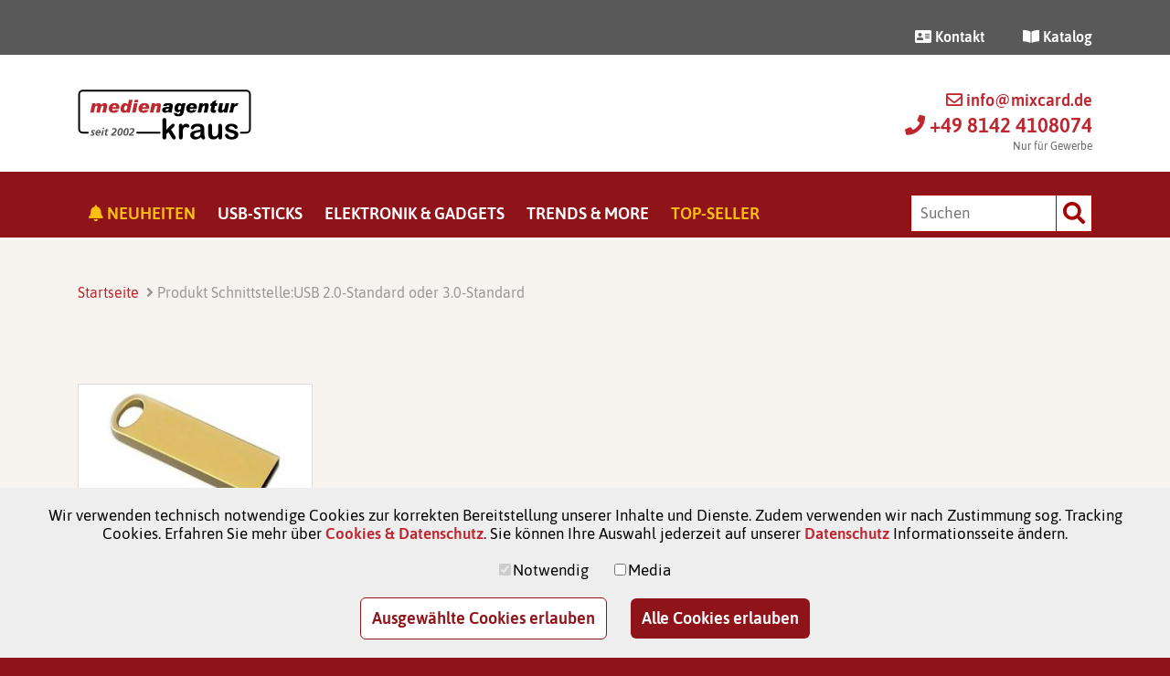

--- FILE ---
content_type: text/html; charset=UTF-8
request_url: https://www.mixcard.de/schnittstelle/usb-2-0-standard-oder-3-0-standard/
body_size: 15786
content:
<!DOCTYPE html>
<html lang="de" class="no-js">
<head>

        <meta name="referrer" content="no-referrer">

        <meta name="format-detection" content="telephone=no">
    <meta name="format-detection" content="date=no">
    <meta name="format-detection" content="address=no">
    <meta name="format-detection" content="email=no">


    <meta charset="utf-8">
    <meta http-equiv="x-ua-compatible" content="IE=edge,chrome=1"/>
    <meta name="viewport" content="width=device-width, initial-scale=1, shrink-to-fit=no"/>


    <title>USB 2.0-Standard oder 3.0-Standard Archive &#8226; medienagentur kraus</title>

    <link rel="profile" href="http://gmpg.org/xfn/11"/>
    <link rel="pingback" href="https://www.mixcard.de/xmlrpc.php"/>


    
    <meta name='robots' content='index, follow, max-image-preview:large, max-snippet:-1, max-video-preview:-1' />

	<!-- This site is optimized with the Yoast SEO plugin v26.7 - https://yoast.com/wordpress/plugins/seo/ -->
	<link rel="canonical" href="https://www.mixcard.de/schnittstelle/usb-2-0-standard-oder-3-0-standard/" />
	<meta property="og:locale" content="de_DE" />
	<meta property="og:type" content="article" />
	<meta property="og:title" content="USB 2.0-Standard oder 3.0-Standard Archive &#8226; medienagentur kraus" />
	<meta property="og:url" content="https://www.mixcard.de/schnittstelle/usb-2-0-standard-oder-3-0-standard/" />
	<meta property="og:site_name" content="medienagentur kraus" />
	<meta name="twitter:card" content="summary_large_image" />
	<script type="application/ld+json" class="yoast-schema-graph">{"@context":"https://schema.org","@graph":[{"@type":"CollectionPage","@id":"https://www.mixcard.de/schnittstelle/usb-2-0-standard-oder-3-0-standard/","url":"https://www.mixcard.de/schnittstelle/usb-2-0-standard-oder-3-0-standard/","name":"USB 2.0-Standard oder 3.0-Standard Archive &#8226; medienagentur kraus","isPartOf":{"@id":"https://www.mixcard.de/#website"},"primaryImageOfPage":{"@id":"https://www.mixcard.de/schnittstelle/usb-2-0-standard-oder-3-0-standard/#primaryimage"},"image":{"@id":"https://www.mixcard.de/schnittstelle/usb-2-0-standard-oder-3-0-standard/#primaryimage"},"thumbnailUrl":"https://www.mixcard.de/wp-content/uploads/2019/09/USB-Kompakt-Deluxe.jpg","breadcrumb":{"@id":"https://www.mixcard.de/schnittstelle/usb-2-0-standard-oder-3-0-standard/#breadcrumb"},"inLanguage":"de"},{"@type":"ImageObject","inLanguage":"de","@id":"https://www.mixcard.de/schnittstelle/usb-2-0-standard-oder-3-0-standard/#primaryimage","url":"https://www.mixcard.de/wp-content/uploads/2019/09/USB-Kompakt-Deluxe.jpg","contentUrl":"https://www.mixcard.de/wp-content/uploads/2019/09/USB-Kompakt-Deluxe.jpg","width":450,"height":338,"caption":"Goldener USB-Kompakt-Deluxe"},{"@type":"BreadcrumbList","@id":"https://www.mixcard.de/schnittstelle/usb-2-0-standard-oder-3-0-standard/#breadcrumb","itemListElement":[{"@type":"ListItem","position":1,"name":"Startseite","item":"https://www.mixcard.de/"},{"@type":"ListItem","position":2,"name":"USB 2.0-Standard oder 3.0-Standard"}]},{"@type":"WebSite","@id":"https://www.mixcard.de/#website","url":"https://www.mixcard.de/","name":"medienagentur kraus","description":"Ihr Partner für digitale Datenträger... &amp; MEHR!","publisher":{"@id":"https://www.mixcard.de/#organization"},"potentialAction":[{"@type":"SearchAction","target":{"@type":"EntryPoint","urlTemplate":"https://www.mixcard.de/?s={search_term_string}"},"query-input":{"@type":"PropertyValueSpecification","valueRequired":true,"valueName":"search_term_string"}}],"inLanguage":"de"},{"@type":"Organization","@id":"https://www.mixcard.de/#organization","name":"medienagentur kraus","url":"https://www.mixcard.de/","logo":{"@type":"ImageObject","inLanguage":"de","@id":"https://www.mixcard.de/#/schema/logo/image/","url":"https://www.mixcard.de/wp-content/uploads/2020/08/medienagentur_kraus_logo.png","contentUrl":"https://www.mixcard.de/wp-content/uploads/2020/08/medienagentur_kraus_logo.png","width":190,"height":55,"caption":"medienagentur kraus"},"image":{"@id":"https://www.mixcard.de/#/schema/logo/image/"}}]}</script>
	<!-- / Yoast SEO plugin. -->


<link rel='dns-prefetch' href='//www.mixcard.de' />
<link rel="alternate" type="application/rss+xml" title="medienagentur kraus &raquo; USB 2.0-Standard oder 3.0-Standard Schnittstelle: Feed" href="https://www.mixcard.de/schnittstelle/usb-2-0-standard-oder-3-0-standard/feed/" />
<meta name="robots" content="index,follow,noodp,noydir">
<style id='wp-img-auto-sizes-contain-inline-css' type='text/css'>
img:is([sizes=auto i],[sizes^="auto," i]){contain-intrinsic-size:3000px 1500px}
/*# sourceURL=wp-img-auto-sizes-contain-inline-css */
</style>
<style id='wp-emoji-styles-inline-css' type='text/css'>

	img.wp-smiley, img.emoji {
		display: inline !important;
		border: none !important;
		box-shadow: none !important;
		height: 1em !important;
		width: 1em !important;
		margin: 0 0.07em !important;
		vertical-align: -0.1em !important;
		background: none !important;
		padding: 0 !important;
	}
/*# sourceURL=wp-emoji-styles-inline-css */
</style>
<style id='wp-block-library-inline-css' type='text/css'>
:root{--wp-block-synced-color:#7a00df;--wp-block-synced-color--rgb:122,0,223;--wp-bound-block-color:var(--wp-block-synced-color);--wp-editor-canvas-background:#ddd;--wp-admin-theme-color:#007cba;--wp-admin-theme-color--rgb:0,124,186;--wp-admin-theme-color-darker-10:#006ba1;--wp-admin-theme-color-darker-10--rgb:0,107,160.5;--wp-admin-theme-color-darker-20:#005a87;--wp-admin-theme-color-darker-20--rgb:0,90,135;--wp-admin-border-width-focus:2px}@media (min-resolution:192dpi){:root{--wp-admin-border-width-focus:1.5px}}.wp-element-button{cursor:pointer}:root .has-very-light-gray-background-color{background-color:#eee}:root .has-very-dark-gray-background-color{background-color:#313131}:root .has-very-light-gray-color{color:#eee}:root .has-very-dark-gray-color{color:#313131}:root .has-vivid-green-cyan-to-vivid-cyan-blue-gradient-background{background:linear-gradient(135deg,#00d084,#0693e3)}:root .has-purple-crush-gradient-background{background:linear-gradient(135deg,#34e2e4,#4721fb 50%,#ab1dfe)}:root .has-hazy-dawn-gradient-background{background:linear-gradient(135deg,#faaca8,#dad0ec)}:root .has-subdued-olive-gradient-background{background:linear-gradient(135deg,#fafae1,#67a671)}:root .has-atomic-cream-gradient-background{background:linear-gradient(135deg,#fdd79a,#004a59)}:root .has-nightshade-gradient-background{background:linear-gradient(135deg,#330968,#31cdcf)}:root .has-midnight-gradient-background{background:linear-gradient(135deg,#020381,#2874fc)}:root{--wp--preset--font-size--normal:16px;--wp--preset--font-size--huge:42px}.has-regular-font-size{font-size:1em}.has-larger-font-size{font-size:2.625em}.has-normal-font-size{font-size:var(--wp--preset--font-size--normal)}.has-huge-font-size{font-size:var(--wp--preset--font-size--huge)}.has-text-align-center{text-align:center}.has-text-align-left{text-align:left}.has-text-align-right{text-align:right}.has-fit-text{white-space:nowrap!important}#end-resizable-editor-section{display:none}.aligncenter{clear:both}.items-justified-left{justify-content:flex-start}.items-justified-center{justify-content:center}.items-justified-right{justify-content:flex-end}.items-justified-space-between{justify-content:space-between}.screen-reader-text{border:0;clip-path:inset(50%);height:1px;margin:-1px;overflow:hidden;padding:0;position:absolute;width:1px;word-wrap:normal!important}.screen-reader-text:focus{background-color:#ddd;clip-path:none;color:#444;display:block;font-size:1em;height:auto;left:5px;line-height:normal;padding:15px 23px 14px;text-decoration:none;top:5px;width:auto;z-index:100000}html :where(.has-border-color){border-style:solid}html :where([style*=border-top-color]){border-top-style:solid}html :where([style*=border-right-color]){border-right-style:solid}html :where([style*=border-bottom-color]){border-bottom-style:solid}html :where([style*=border-left-color]){border-left-style:solid}html :where([style*=border-width]){border-style:solid}html :where([style*=border-top-width]){border-top-style:solid}html :where([style*=border-right-width]){border-right-style:solid}html :where([style*=border-bottom-width]){border-bottom-style:solid}html :where([style*=border-left-width]){border-left-style:solid}html :where(img[class*=wp-image-]){height:auto;max-width:100%}:where(figure){margin:0 0 1em}html :where(.is-position-sticky){--wp-admin--admin-bar--position-offset:var(--wp-admin--admin-bar--height,0px)}@media screen and (max-width:600px){html :where(.is-position-sticky){--wp-admin--admin-bar--position-offset:0px}}

/*# sourceURL=wp-block-library-inline-css */
</style><link rel='stylesheet' id='wc-blocks-style-css' href='https://www.mixcard.de/wp-content/plugins/woocommerce/assets/client/blocks/wc-blocks.css?ver=wc-10.4.3' type='text/css' media='all' />
<style id='global-styles-inline-css' type='text/css'>
:root{--wp--preset--aspect-ratio--square: 1;--wp--preset--aspect-ratio--4-3: 4/3;--wp--preset--aspect-ratio--3-4: 3/4;--wp--preset--aspect-ratio--3-2: 3/2;--wp--preset--aspect-ratio--2-3: 2/3;--wp--preset--aspect-ratio--16-9: 16/9;--wp--preset--aspect-ratio--9-16: 9/16;--wp--preset--color--black: #000000;--wp--preset--color--cyan-bluish-gray: #abb8c3;--wp--preset--color--white: #ffffff;--wp--preset--color--pale-pink: #f78da7;--wp--preset--color--vivid-red: #cf2e2e;--wp--preset--color--luminous-vivid-orange: #ff6900;--wp--preset--color--luminous-vivid-amber: #fcb900;--wp--preset--color--light-green-cyan: #7bdcb5;--wp--preset--color--vivid-green-cyan: #00d084;--wp--preset--color--pale-cyan-blue: #8ed1fc;--wp--preset--color--vivid-cyan-blue: #0693e3;--wp--preset--color--vivid-purple: #9b51e0;--wp--preset--gradient--vivid-cyan-blue-to-vivid-purple: linear-gradient(135deg,rgb(6,147,227) 0%,rgb(155,81,224) 100%);--wp--preset--gradient--light-green-cyan-to-vivid-green-cyan: linear-gradient(135deg,rgb(122,220,180) 0%,rgb(0,208,130) 100%);--wp--preset--gradient--luminous-vivid-amber-to-luminous-vivid-orange: linear-gradient(135deg,rgb(252,185,0) 0%,rgb(255,105,0) 100%);--wp--preset--gradient--luminous-vivid-orange-to-vivid-red: linear-gradient(135deg,rgb(255,105,0) 0%,rgb(207,46,46) 100%);--wp--preset--gradient--very-light-gray-to-cyan-bluish-gray: linear-gradient(135deg,rgb(238,238,238) 0%,rgb(169,184,195) 100%);--wp--preset--gradient--cool-to-warm-spectrum: linear-gradient(135deg,rgb(74,234,220) 0%,rgb(151,120,209) 20%,rgb(207,42,186) 40%,rgb(238,44,130) 60%,rgb(251,105,98) 80%,rgb(254,248,76) 100%);--wp--preset--gradient--blush-light-purple: linear-gradient(135deg,rgb(255,206,236) 0%,rgb(152,150,240) 100%);--wp--preset--gradient--blush-bordeaux: linear-gradient(135deg,rgb(254,205,165) 0%,rgb(254,45,45) 50%,rgb(107,0,62) 100%);--wp--preset--gradient--luminous-dusk: linear-gradient(135deg,rgb(255,203,112) 0%,rgb(199,81,192) 50%,rgb(65,88,208) 100%);--wp--preset--gradient--pale-ocean: linear-gradient(135deg,rgb(255,245,203) 0%,rgb(182,227,212) 50%,rgb(51,167,181) 100%);--wp--preset--gradient--electric-grass: linear-gradient(135deg,rgb(202,248,128) 0%,rgb(113,206,126) 100%);--wp--preset--gradient--midnight: linear-gradient(135deg,rgb(2,3,129) 0%,rgb(40,116,252) 100%);--wp--preset--font-size--small: 13px;--wp--preset--font-size--medium: 20px;--wp--preset--font-size--large: 36px;--wp--preset--font-size--x-large: 42px;--wp--preset--spacing--20: 0.44rem;--wp--preset--spacing--30: 0.67rem;--wp--preset--spacing--40: 1rem;--wp--preset--spacing--50: 1.5rem;--wp--preset--spacing--60: 2.25rem;--wp--preset--spacing--70: 3.38rem;--wp--preset--spacing--80: 5.06rem;--wp--preset--shadow--natural: 6px 6px 9px rgba(0, 0, 0, 0.2);--wp--preset--shadow--deep: 12px 12px 50px rgba(0, 0, 0, 0.4);--wp--preset--shadow--sharp: 6px 6px 0px rgba(0, 0, 0, 0.2);--wp--preset--shadow--outlined: 6px 6px 0px -3px rgb(255, 255, 255), 6px 6px rgb(0, 0, 0);--wp--preset--shadow--crisp: 6px 6px 0px rgb(0, 0, 0);}:where(.is-layout-flex){gap: 0.5em;}:where(.is-layout-grid){gap: 0.5em;}body .is-layout-flex{display: flex;}.is-layout-flex{flex-wrap: wrap;align-items: center;}.is-layout-flex > :is(*, div){margin: 0;}body .is-layout-grid{display: grid;}.is-layout-grid > :is(*, div){margin: 0;}:where(.wp-block-columns.is-layout-flex){gap: 2em;}:where(.wp-block-columns.is-layout-grid){gap: 2em;}:where(.wp-block-post-template.is-layout-flex){gap: 1.25em;}:where(.wp-block-post-template.is-layout-grid){gap: 1.25em;}.has-black-color{color: var(--wp--preset--color--black) !important;}.has-cyan-bluish-gray-color{color: var(--wp--preset--color--cyan-bluish-gray) !important;}.has-white-color{color: var(--wp--preset--color--white) !important;}.has-pale-pink-color{color: var(--wp--preset--color--pale-pink) !important;}.has-vivid-red-color{color: var(--wp--preset--color--vivid-red) !important;}.has-luminous-vivid-orange-color{color: var(--wp--preset--color--luminous-vivid-orange) !important;}.has-luminous-vivid-amber-color{color: var(--wp--preset--color--luminous-vivid-amber) !important;}.has-light-green-cyan-color{color: var(--wp--preset--color--light-green-cyan) !important;}.has-vivid-green-cyan-color{color: var(--wp--preset--color--vivid-green-cyan) !important;}.has-pale-cyan-blue-color{color: var(--wp--preset--color--pale-cyan-blue) !important;}.has-vivid-cyan-blue-color{color: var(--wp--preset--color--vivid-cyan-blue) !important;}.has-vivid-purple-color{color: var(--wp--preset--color--vivid-purple) !important;}.has-black-background-color{background-color: var(--wp--preset--color--black) !important;}.has-cyan-bluish-gray-background-color{background-color: var(--wp--preset--color--cyan-bluish-gray) !important;}.has-white-background-color{background-color: var(--wp--preset--color--white) !important;}.has-pale-pink-background-color{background-color: var(--wp--preset--color--pale-pink) !important;}.has-vivid-red-background-color{background-color: var(--wp--preset--color--vivid-red) !important;}.has-luminous-vivid-orange-background-color{background-color: var(--wp--preset--color--luminous-vivid-orange) !important;}.has-luminous-vivid-amber-background-color{background-color: var(--wp--preset--color--luminous-vivid-amber) !important;}.has-light-green-cyan-background-color{background-color: var(--wp--preset--color--light-green-cyan) !important;}.has-vivid-green-cyan-background-color{background-color: var(--wp--preset--color--vivid-green-cyan) !important;}.has-pale-cyan-blue-background-color{background-color: var(--wp--preset--color--pale-cyan-blue) !important;}.has-vivid-cyan-blue-background-color{background-color: var(--wp--preset--color--vivid-cyan-blue) !important;}.has-vivid-purple-background-color{background-color: var(--wp--preset--color--vivid-purple) !important;}.has-black-border-color{border-color: var(--wp--preset--color--black) !important;}.has-cyan-bluish-gray-border-color{border-color: var(--wp--preset--color--cyan-bluish-gray) !important;}.has-white-border-color{border-color: var(--wp--preset--color--white) !important;}.has-pale-pink-border-color{border-color: var(--wp--preset--color--pale-pink) !important;}.has-vivid-red-border-color{border-color: var(--wp--preset--color--vivid-red) !important;}.has-luminous-vivid-orange-border-color{border-color: var(--wp--preset--color--luminous-vivid-orange) !important;}.has-luminous-vivid-amber-border-color{border-color: var(--wp--preset--color--luminous-vivid-amber) !important;}.has-light-green-cyan-border-color{border-color: var(--wp--preset--color--light-green-cyan) !important;}.has-vivid-green-cyan-border-color{border-color: var(--wp--preset--color--vivid-green-cyan) !important;}.has-pale-cyan-blue-border-color{border-color: var(--wp--preset--color--pale-cyan-blue) !important;}.has-vivid-cyan-blue-border-color{border-color: var(--wp--preset--color--vivid-cyan-blue) !important;}.has-vivid-purple-border-color{border-color: var(--wp--preset--color--vivid-purple) !important;}.has-vivid-cyan-blue-to-vivid-purple-gradient-background{background: var(--wp--preset--gradient--vivid-cyan-blue-to-vivid-purple) !important;}.has-light-green-cyan-to-vivid-green-cyan-gradient-background{background: var(--wp--preset--gradient--light-green-cyan-to-vivid-green-cyan) !important;}.has-luminous-vivid-amber-to-luminous-vivid-orange-gradient-background{background: var(--wp--preset--gradient--luminous-vivid-amber-to-luminous-vivid-orange) !important;}.has-luminous-vivid-orange-to-vivid-red-gradient-background{background: var(--wp--preset--gradient--luminous-vivid-orange-to-vivid-red) !important;}.has-very-light-gray-to-cyan-bluish-gray-gradient-background{background: var(--wp--preset--gradient--very-light-gray-to-cyan-bluish-gray) !important;}.has-cool-to-warm-spectrum-gradient-background{background: var(--wp--preset--gradient--cool-to-warm-spectrum) !important;}.has-blush-light-purple-gradient-background{background: var(--wp--preset--gradient--blush-light-purple) !important;}.has-blush-bordeaux-gradient-background{background: var(--wp--preset--gradient--blush-bordeaux) !important;}.has-luminous-dusk-gradient-background{background: var(--wp--preset--gradient--luminous-dusk) !important;}.has-pale-ocean-gradient-background{background: var(--wp--preset--gradient--pale-ocean) !important;}.has-electric-grass-gradient-background{background: var(--wp--preset--gradient--electric-grass) !important;}.has-midnight-gradient-background{background: var(--wp--preset--gradient--midnight) !important;}.has-small-font-size{font-size: var(--wp--preset--font-size--small) !important;}.has-medium-font-size{font-size: var(--wp--preset--font-size--medium) !important;}.has-large-font-size{font-size: var(--wp--preset--font-size--large) !important;}.has-x-large-font-size{font-size: var(--wp--preset--font-size--x-large) !important;}
/*# sourceURL=global-styles-inline-css */
</style>

<style id='classic-theme-styles-inline-css' type='text/css'>
/*! This file is auto-generated */
.wp-block-button__link{color:#fff;background-color:#32373c;border-radius:9999px;box-shadow:none;text-decoration:none;padding:calc(.667em + 2px) calc(1.333em + 2px);font-size:1.125em}.wp-block-file__button{background:#32373c;color:#fff;text-decoration:none}
/*# sourceURL=/wp-includes/css/classic-themes.min.css */
</style>
<style id='woocommerce-inline-inline-css' type='text/css'>
.woocommerce form .form-row .required { visibility: visible; }
/*# sourceURL=woocommerce-inline-inline-css */
</style>
<link rel='stylesheet' id='woocommerce-product-attachment-css' href='https://www.mixcard.de/wp-content/plugins/woo-product-attachment/public/css/woocommerce-product-attachment-public.css?ver=2.1.6' type='text/css' media='all' />
<link rel='stylesheet' id='mc-font-asap-css' href='https://www.mixcard.de/wp-content/themes/mixcard/css/font-asap.css?ver=b3acedce28355e7a09fe7b72821c94d9' type='text/css' media='all' />
<link rel='stylesheet' id='mc-fontawesome-css' href='https://www.mixcard.de/wp-content/themes/mixcard/assets/fontawesome-free-5.10.2-web/css/all.min.css?ver=b3acedce28355e7a09fe7b72821c94d9' type='text/css' media='all' />
<link rel='stylesheet' id='mc-photoswipe-css' href='https://www.mixcard.de/wp-content/themes/mixcard/assets/PhotoSwipe/dist/photoswipe.css?ver=b3acedce28355e7a09fe7b72821c94d9' type='text/css' media='all' />
<link rel='stylesheet' id='mc-photoswipe-skin-css' href='https://www.mixcard.de/wp-content/themes/mixcard/assets/PhotoSwipe/dist/default-skin/default-skin.css?ver=b3acedce28355e7a09fe7b72821c94d9' type='text/css' media='all' />
<link rel='stylesheet' id='mc-normalize-css' href='https://www.mixcard.de/wp-content/themes/mixcard/css/normalize.css?ver=b3acedce28355e7a09fe7b72821c94d9' type='text/css' media='all' />
<link rel='stylesheet' id='mc-general-css' href='https://www.mixcard.de/wp-content/themes/mixcard/css/general.css?ver=b3acedce28355e7a09fe7b72821c94d9' type='text/css' media='all' />
<link rel='stylesheet' id='mc-layout-css' href='https://www.mixcard.de/wp-content/themes/mixcard/css/layout.css?ver=b3acedce28355e7a09fe7b72821c94d9' type='text/css' media='all' />
<link rel='stylesheet' id='mc-sidenav-css' href='https://www.mixcard.de/wp-content/themes/mixcard/css/sidenav.css?ver=b3acedce28355e7a09fe7b72821c94d9' type='text/css' media='all' />
<link rel='stylesheet' id='mc-dropnav-css' href='https://www.mixcard.de/wp-content/themes/mixcard/css/dropnav.css?ver=b3acedce28355e7a09fe7b72821c94d9' type='text/css' media='all' />
<link rel='stylesheet' id='mc-search-app-css' href='https://www.mixcard.de/wp-content/themes/mixcard/css/search-app.css?ver=b3acedce28355e7a09fe7b72821c94d9' type='text/css' media='all' />
<script type="text/javascript" src="https://www.mixcard.de/wp-content/themes/mixcard/assets/jquery-3.4.1/jquery-3.4.1.min.js?ver=1571813788" id="mc-jquery-js"></script>
<script type="text/javascript" src="https://www.mixcard.de/wp-content/themes/mixcard/assets/jquery-validate/jquery.validate.min.js?ver=b3acedce28355e7a09fe7b72821c94d9" id="mc-jquery-validate-js"></script>
<script type="text/javascript" src="https://www.mixcard.de/wp-content/themes/mixcard/assets/jquyer-serialize-json/dist/jquery.serializeToJSON.min.js?ver=b3acedce28355e7a09fe7b72821c94d9" id="mc-jquery-serializejson-js"></script>
<script type="text/javascript" src="https://www.mixcard.de/wp-includes/js/jquery/jquery.min.js?ver=3.7.1" id="jquery-core-js"></script>
<script type="text/javascript" src="https://www.mixcard.de/wp-includes/js/jquery/jquery-migrate.min.js?ver=3.4.1" id="jquery-migrate-js"></script>
<script type="text/javascript" src="https://www.mixcard.de/wp-content/plugins/woocommerce/assets/js/jquery-blockui/jquery.blockUI.min.js?ver=2.7.0-wc.10.4.3" id="wc-jquery-blockui-js" defer="defer" data-wp-strategy="defer"></script>
<script type="text/javascript" src="https://www.mixcard.de/wp-content/plugins/woocommerce/assets/js/js-cookie/js.cookie.min.js?ver=2.1.4-wc.10.4.3" id="wc-js-cookie-js" defer="defer" data-wp-strategy="defer"></script>
<script type="text/javascript" id="woocommerce-js-extra">
/* <![CDATA[ */
var woocommerce_params = {"ajax_url":"/wp-admin/admin-ajax.php","wc_ajax_url":"/?wc-ajax=%%endpoint%%","i18n_password_show":"Show password","i18n_password_hide":"Hide password"};
//# sourceURL=woocommerce-js-extra
/* ]]> */
</script>
<script type="text/javascript" src="https://www.mixcard.de/wp-content/plugins/woocommerce/assets/js/frontend/woocommerce.min.js?ver=10.4.3" id="woocommerce-js" defer="defer" data-wp-strategy="defer"></script>
<link rel="https://api.w.org/" href="https://www.mixcard.de/wp-json/" /><link rel="EditURI" type="application/rsd+xml" title="RSD" href="https://www.mixcard.de/xmlrpc.php?rsd" />

	<noscript><style>.woocommerce-product-gallery{ opacity: 1 !important; }</style></noscript>
	<link rel="icon" href="https://www.mixcard.de/wp-content/uploads/2020/04/cropped-Favicon-32x32.jpg" sizes="32x32" />
<link rel="icon" href="https://www.mixcard.de/wp-content/uploads/2020/04/cropped-Favicon-192x192.jpg" sizes="192x192" />
<link rel="apple-touch-icon" href="https://www.mixcard.de/wp-content/uploads/2020/04/cropped-Favicon-180x180.jpg" />
<meta name="msapplication-TileImage" content="https://www.mixcard.de/wp-content/uploads/2020/04/cropped-Favicon-270x270.jpg" />

<link rel='stylesheet' id='gdpr_manager_cookiebar-css' href='https://www.mixcard.de/wp-content/plugins/gdpr_manager/Resources/Public/Css/cookie_bar.css?ver=b3acedce28355e7a09fe7b72821c94d9' type='text/css' media='all' />
<link rel='stylesheet' id='gdpr_manager_youtube-css' href='https://www.mixcard.de/wp-content/plugins/gdpr_manager_youtube/Resources/Public/Css/gdpr_manager_youtube.css?ver=b3acedce28355e7a09fe7b72821c94d9' type='text/css' media='all' />
</head>
<body class="archive tax-pa_schnittstelle term-usb-2-0-standard-oder-3-0-standard term-1535 wp-theme-mixcard theme-mixcard woocommerce woocommerce-page woocommerce-no-js">


    <nav class="sidebar-navigation">
        <div class="sidebar-navigation-wrapper">
            <div class="sidebar-navigation-content-toggle">
                <span><a href="#" class="sidebar-link-toggle"><i
                                class="fas fa-times sidebar-fa-menutoggle"></i></a></span>
            </div>
            
                <div class="sidebar-navigation-content-main child-space-between sidebar-navigation-content-main-closed">
                    <span class=""><a href="https://www.mixcard.de/tag/produkt-neuheiten/" class="sidebar-navigation-item-first">Neuheiten                            <i class="fas fa-bell" data-fa-transform="rotate-30"></i>                        </a></span>
                    <span><a href="#" class="sidebar-link-toggle"><i
                                    class="fas fa-angle-down sidebar-fa-toggle"></i></a></span>
                </div>

                
                <div class="sidebar-navigation-content-main child-space-between sidebar-navigation-content-main-closed">
                    <span class=""><a href="https://www.mixcard.de/k/usb-sticks/" class="">USB-Sticks                                                    </a></span>
                    <span><a href="#" class="sidebar-link-toggle"><i
                                    class="fas fa-angle-down sidebar-fa-toggle"></i></a></span>
                </div>

                                        <div class="sidebar-navigation-content-children sidebar-navigation-content-children-invisible">
                        <ul class="sidebar-navigation-content-children-list">

                        
                    <li class="sidebar-navigation-content-topic">USB-Sticks nach Kategorien</li>


                                            <li><a href="https://www.mixcard.de/k/usb-sticks/kunststoff-usb-stick/">Kunststoff-USB-Sticks</a>
                        </li>

                                                <li><a href="https://www.mixcard.de/k/usb-sticks/guenstiger-usb-stick-mit-druck/">Günstige USB-Sticks</a>
                        </li>

                                                <li><a href="https://www.mixcard.de/k/usb-sticks/metall-usb-stick/">Metall-USB-Sticks</a>
                        </li>

                                                <li><a href="https://www.mixcard.de/k/usb-sticks/flacher-usb-stick/">Flache USB-Sticks</a>
                        </li>

                                                <li><a href="https://www.mixcard.de/k/usb-sticks/mini-usb-stick/">Mini-USB-Sticks</a>
                        </li>

                        
                    <li class="sidebar-navigation-content-topic">Unsere Top-Seller</li>


                                            <li><a href="https://www.mixcard.de/k/usb-sticks/usb-two-in-one-sticks/">Two-In-One-USB-Sticks</a>
                        </li>

                                                <li><a href="https://www.mixcard.de/k/usb-sticks/exklusive-usb-sticks/">Exklusive USB-Sticks</a>
                        </li>

                                                <li><a href="https://www.mixcard.de/k/usb-sticks/usb-standard-sticks/">Standard-USB-Sticks</a>
                        </li>

                                                <li><a href="https://www.mixcard.de/k/usb-sticks/usb-visitenkarten/">USB-Visitenkarten</a>
                        </li>

                                                <li><a href="https://www.mixcard.de/k/usb-sticks/usb-holz-sticks/">USB-Holz-Sticks</a>
                        </li>

                                                <li><a href="https://www.mixcard.de/k/usb-sticks/usb-schluessel/">USB-Schlüssel</a>
                        </li>

                        
                    <li class="sidebar-navigation-content-topic">Kreative USB-Lösungen</li>


                                            <li><a href="https://www.mixcard.de/tag/one-the-go-stick/">USB-Dual-Anschluss (OTG)</a>
                        </li>

                                                <li><a href="https://www.mixcard.de/k/usb-sticks/usb-mailingloesungen/">USB-Mailinglösungen</a>
                        </li>

                                                <li><a href="https://www.mixcard.de/k/usb-sticks/usb-3-0-standard/">USB-3.0-Standard</a>
                        </li>

                                                <li><a href="https://www.mixcard.de/k/usb-sticks/usb-form-sticks/">USB-Form-Sticks</a>
                        </li>

                                                <li><a href="https://www.mixcard.de/k/usb-sticks/usb-c-anschluss/">USB-C-Anschluss</a>
                        </li>

                                                </ul>
                        </div>

                        
                <div class="sidebar-navigation-content-main child-space-between sidebar-navigation-content-main-closed">
                    <span class=""><a href="https://www.mixcard.de/k/elektronische-werbemittel/" class="">Elektronik & Gadgets                                                    </a></span>
                    <span><a href="#" class="sidebar-link-toggle"><i
                                    class="fas fa-angle-down sidebar-fa-toggle"></i></a></span>
                </div>

                                        <div class="sidebar-navigation-content-children sidebar-navigation-content-children-invisible">
                        <ul class="sidebar-navigation-content-children-list">

                        
                    <li class="sidebar-navigation-content-topic">Kreative Technik-Produkte</li>


                                            <li><a href="https://www.mixcard.de/k/elektronische-werbemittel/min-lautsprecher/">Mini-Lautsprecher</a>
                        </li>

                                                <li><a href="https://www.mixcard.de/k/elektronische-werbemittel/edv-werbemittel/">EDV-Werbeartikel</a>
                        </li>

                        
                    <li class="sidebar-navigation-content-topic">Gadgets / Zubehör</li>


                                            <li><a href="https://www.mixcard.de/k/elektronische-werbemittel/werbeartikel-sicherheit-gadgets/">Gadgets für Ihren Schutz</a>
                        </li>

                                                <li><a href="https://www.mixcard.de/tag/webcam-cover-werbemittel/">Webcam-Abdeckungen</a>
                        </li>

                                                <li><a href="https://www.mixcard.de/tag/displayreiniger/">Displayreiniger</a>
                        </li>

                                                <li><a href="https://www.mixcard.de/k/elektronische-werbemittel/handy-zubehoer/">Handy-Zubehör</a>
                        </li>

                                                <li><a href="https://www.mixcard.de/k/elektronische-werbemittel/smart-gadgets/">Smart-Gadgets</a>
                        </li>

                        
                    <li class="sidebar-navigation-content-topic">Ladegeräte</li>


                                            <li><a href="https://www.mixcard.de/k/elektronische-werbemittel/kabelloses-laden/">QI-Ladegeräte</a>
                        </li>

                                                <li><a href="https://www.mixcard.de/k/elektronische-werbemittel/powerbanks/">Powerbanks</a>
                        </li>

                                                </ul>
                        </div>

                        
                <div class="sidebar-navigation-content-main child-space-between sidebar-navigation-content-main-closed">
                    <span class=""><a href="https://www.mixcard.de/k/accessoires/" class="">Trends & More                                                    </a></span>
                    <span><a href="#" class="sidebar-link-toggle"><i
                                    class="fas fa-angle-down sidebar-fa-toggle"></i></a></span>
                </div>

                                        <div class="sidebar-navigation-content-children sidebar-navigation-content-children-invisible">
                        <ul class="sidebar-navigation-content-children-list">

                        
                    <li class="sidebar-navigation-content-topic">Themen & Anlässe</li>


                                            <li><a href="https://www.mixcard.de/k/accessoires/umweltfreundliche-streuartikel/">Umweltfreundliche Streuartikel</a>
                        </li>

                                                <li><a href="https://www.mixcard.de/k/accessoires/beauty-u-pflegetrends/">Beauty- und Pflegetrends</a>
                        </li>

                                                <li><a href="https://www.mixcard.de/k/accessoires/sonstige-accessoires/">Praktische Accessoires</a>
                        </li>

                                                <li><a href="https://www.mixcard.de/k/accessoires/garten-handwerk/">Garten & Handwerk</a>
                        </li>

                                                <li><a href="https://www.mixcard.de/k/accessoires/lecker-genuss/">Lecker & Genuss</a>
                        </li>

                                                <li><a href="https://www.mixcard.de/k/accessoires/hygienetrends/">Hygienetrends</a>
                        </li>

                                                <li><a href="https://www.mixcard.de/k/accessoires/alltagstrends/">Alltagstrends</a>
                        </li>

                                                <li><a href="https://www.mixcard.de/k/accessoires/spiel-spass/">Spiel & Spaß</a>
                        </li>

                                                <li><a href="https://www.mixcard.de/tag/haushalt/">Haushalt</a>
                        </li>

                                                <li><a href="https://www.mixcard.de/tag/textilwerbeartikel/">Textil</a>
                        </li>

                        
                    <li class="sidebar-navigation-content-topic">Werbeklassiker</li>


                                            <li><a href="https://www.mixcard.de/k/accessoires/unterlagen-matten/">Unterlagen & Matten</a>
                        </li>

                                                <li><a href="https://www.mixcard.de/tag/einkaufswagenloeser/">Einkaufswagenlöser</a>
                        </li>

                                                <li><a href="https://www.mixcard.de/k/accessoires/schluesselanhaenger/">Schlüsselanhänger</a>
                        </li>

                                                <li><a href="https://www.mixcard.de/k/accessoires/umhaengebaender/">Umhängebänder</a>
                        </li>

                                                <li><a href="https://www.mixcard.de/k/accessoires/buttons-pins/">Pins & Buttons</a>
                        </li>

                                                <li><a href="https://www.mixcard.de/k/accessoires/regenschirme/">Regenschirme</a>
                        </li>

                                                <li><a href="https://www.mixcard.de/k/accessoires/kugelschreiber/">Schreibgeräte</a>
                        </li>

                                                <li><a href="https://www.mixcard.de/tag/ventilatoren/">Ventilatoren</a>
                        </li>

                        
                    <li class="sidebar-navigation-content-topic">Werbegeschenke</li>


                                            <li><a href="https://www.mixcard.de/k/accessoires/schreibartikel-buerobedarf/">Schreibartikel & Bürobedarf</a>
                        </li>

                                                <li><a href="https://www.mixcard.de/k/accessoires/trinkbehaeltnisse-zubehoer/">Trinkbehältnisse & Zubehör</a>
                        </li>

                                                <li><a href="https://www.mixcard.de/k/accessoires/personalisierte-taschen/">Taschen & Rucksäcke</a>
                        </li>

                                                <li><a href="https://www.mixcard.de/k/accessoires/lupen-lesezeichen/">Lupen & Lesezeichen</a>
                        </li>

                                                <li><a href="https://www.mixcard.de/k/accessoires/kopfbedeckungen/">Kopfbedeckungen</a>
                        </li>

                                                <li><a href="https://www.mixcard.de/k/accessoires/reinigungstuecher/">Reinigungshelfer</a>
                        </li>

                                                <li><a href="https://www.mixcard.de/k/accessoires/to-go-boxen/">To-Go-Boxen</a>
                        </li>

                                                <li><a href="https://www.mixcard.de/k/accessoires/notizbuecher/">Notizbücher</a>
                        </li>

                                                <li><a href="https://www.mixcard.de/k/accessoires/socken/">Socken</a>
                        </li>

                                                </ul>
                        </div>

                        
                <div class="sidebar-navigation-content-main child-space-between sidebar-navigation-content-main-closed">
                    <span class=""><a href="https://www.mixcard.de/tag/top-seller/" class="">Top-Seller                                                    </a></span>
                    <span><a href="#" class="sidebar-link-toggle"><i
                                    class="fas fa-angle-down sidebar-fa-toggle"></i></a></span>
                </div>

                
                <div class="sidebar-navigation-content-main child-space-between sidebar-navigation-content-main-closed">
                    <span class=""><a href="https://www.mixcard.de/anfrage-kontakt/" class=""><i class="fas fa-address-card"></i> Kontakt                                                    </a></span>
                    <span><a href="#" class="sidebar-link-toggle"><i
                                    class="fas fa-angle-down sidebar-fa-toggle"></i></a></span>
                </div>

                
                <div class="sidebar-navigation-content-main child-space-between sidebar-navigation-content-main-closed">
                    <span class=""><a href="https://www.mixcard.de/katalog-download/" class=""><i class="fas fa-book-open"></i> Katalog                                                    </a></span>
                    <span><a href="#" class="sidebar-link-toggle"><i
                                    class="fas fa-angle-down sidebar-fa-toggle"></i></a></span>
                </div>

                        </div>
    </nav>
    
<header class="">

    <div id="ct-header-phone-top-container" class="ct-header-phone-top child-center child-nowrap ct-header-phone-top-position-default">
        <span><a href="tel:+49 8142 4108074" class="phone-link-large"><i
                class="fas fa-phone"></i> +49 8142 4108074</a></span>
    </div>

    <div class="ct-header-topnav ct-header-topnav-gray-container-default" id="ct-header-topnav-gray-container">
        <div class="ct-wrapper-max-width px-8" style="display: flex;">
            <div class="ct-header-topnav-home-phone">
                <span><a href="https://www.mixcard.de"><i class="fas fa-home"></i></a></span>
                <span style="margin-left: 40px;"><a href="tel:+49 8142 4108074" class="phone-link-large"><i class="fas fa-phone"></i> +49 8142 4108074</a></span>
            </div>
            <div class=" text-right" style="flex: 1;">
                            <span style="margin-left: 40px;"><a
                        href="https://www.mixcard.de/anfrage-kontakt/"><i class="fas fa-address-card"></i> Kontakt</a></span>
                        <span style="margin-left: 40px;"><a
                        href="https://www.mixcard.de/katalog-download/"><i class="fas fa-book-open"></i> Katalog</a></span>
                        </div>



        </div>
    </div>


    <div id="ct-header-logo-container" class="ct-wrapper-max-width px-8">
        <div class="ct-header-container-logo-infobox child-space-between child-nowrap pt-18 ">
            <div class="ct-header-logo">
                <a href="https://www.mixcard.de"><img src="https://www.mixcard.de/wp-content/themes/mixcard/images/logo_mixcard_seit_2002_190x55px.svg" height="55" width="190"/></a>
            </div>
            <div class="ct-header-infobox">
                <div class="ct-header-email text-right">
                    <span class="">
                        <a href="mailto:info@mixcard.de"><i class="far fa-envelope"></i> info@mixcard.de</a>
                    </span>
                </div>
                <div class="ct-header-phone text-right">
                    <span><a href="tel:+49 8142 4108074" class="phone-link-large"><i class="fas fa-phone"></i> +49 8142 4108074</a></span>
                </div>
                <div class="ct-header-gewerbe text-right"><span>Nur für Gewerbe</span></div>
            </div>
        </div>
    </div>
</header>


    <nav class="ct-nav-main ct-header-main-nav-container-position-default" id="ct-header-main-nav-container"
         style="background-color: #8e141a">
        <div class="ct-navigation-wrapper-mobile ct-wrapper-max-width child-space-between child-nowrap p-8">
            <div class=""><form role="search" method="get" class="woocommerce-product-search">
    <search-input></search-input> <!-- from search-app -->
</form>
</div>
            <div class="ct-nav-touchicon child-center"><a href="javascript:sidenavToggle(200);"><i
                            class="fas fa-bars fa-3x"></i></a></div>
        </div>
        <div class="ct-navigation-wrapper-desktop ct-wrapper-max-width child-nowrap dropnav px-8">


            
                    <div class="dropnav-item">
                        <div class="dropnav-item-label-decoration"></div>

                        <div class="dropnav-item-label">
            <span><a href="https://www.mixcard.de/tag/produkt-neuheiten/" class="dropnav-item-first                                ">



                <i class="fas fa-bell" data-fa-transform="rotate-30"></i>
                                    Neuheiten        </a></span>
                            <span class="dropnav-item-label-toggle"><a href="#" class=""><i
                                            class="fas fa-angle-down"></i>
                            </a></span>
                        </div>

                        
                    </div>

                    
                    <div class="dropnav-item">
                        <div class="dropnav-item-label-decoration"></div>

                        <div class="dropnav-item-label">
            <span><a href="https://www.mixcard.de/k/usb-sticks/" class="                                ">



                                USB-Sticks        </a></span>
                            <span class="dropnav-item-label-toggle"><a href="#" class=""><i
                                            class="fas fa-angle-down"></i>
                            </a></span>
                        </div>

                        
                            <div class="dropnav-dropcontainer dropnav-invisible">
                                <div class="dropnav-dropcontainer-subwrapper">

                                    
                                        <div class="dropnav-dropcontainer-col">

                                            <div class="dropnav-dropcontainer-col-label">
                                                <span class="dropnav-dropcontainer-col-label">USB-Sticks nach Kategorien</span>
                                            </div>


                                            
                                                <ul class="dropnav-dropcontainer-col-items">

                                                    
                                                        <li>
                                                            <a href="https://www.mixcard.de/k/usb-sticks/kunststoff-usb-stick/">Kunststoff-USB-Sticks</a>
                                                        </li>

                                                        
                                                        <li>
                                                            <a href="https://www.mixcard.de/k/usb-sticks/guenstiger-usb-stick-mit-druck/">Günstige USB-Sticks</a>
                                                        </li>

                                                        
                                                        <li>
                                                            <a href="https://www.mixcard.de/k/usb-sticks/metall-usb-stick/">Metall-USB-Sticks</a>
                                                        </li>

                                                        
                                                        <li>
                                                            <a href="https://www.mixcard.de/k/usb-sticks/flacher-usb-stick/">Flache USB-Sticks</a>
                                                        </li>

                                                        
                                                        <li>
                                                            <a href="https://www.mixcard.de/k/usb-sticks/mini-usb-stick/">Mini-USB-Sticks</a>
                                                        </li>

                                                        
                                                </ul>
                                                

                                        </div>
                                        
                                        <div class="dropnav-dropcontainer-col">

                                            <div class="dropnav-dropcontainer-col-label">
                                                <span class="dropnav-dropcontainer-col-label">Unsere Top-Seller</span>
                                            </div>


                                            
                                                <ul class="dropnav-dropcontainer-col-items">

                                                    
                                                        <li>
                                                            <a href="https://www.mixcard.de/k/usb-sticks/usb-two-in-one-sticks/">Two-In-One-USB-Sticks</a>
                                                        </li>

                                                        
                                                        <li>
                                                            <a href="https://www.mixcard.de/k/usb-sticks/exklusive-usb-sticks/">Exklusive USB-Sticks</a>
                                                        </li>

                                                        
                                                        <li>
                                                            <a href="https://www.mixcard.de/k/usb-sticks/usb-standard-sticks/">Standard-USB-Sticks</a>
                                                        </li>

                                                        
                                                        <li>
                                                            <a href="https://www.mixcard.de/k/usb-sticks/usb-visitenkarten/">USB-Visitenkarten</a>
                                                        </li>

                                                        
                                                        <li>
                                                            <a href="https://www.mixcard.de/k/usb-sticks/usb-holz-sticks/">USB-Holz-Sticks</a>
                                                        </li>

                                                        
                                                        <li>
                                                            <a href="https://www.mixcard.de/k/usb-sticks/usb-schluessel/">USB-Schlüssel</a>
                                                        </li>

                                                        
                                                </ul>
                                                

                                        </div>
                                        
                                        <div class="dropnav-dropcontainer-col">

                                            <div class="dropnav-dropcontainer-col-label">
                                                <span class="dropnav-dropcontainer-col-label">Kreative USB-Lösungen</span>
                                            </div>


                                            
                                                <ul class="dropnav-dropcontainer-col-items">

                                                    
                                                        <li>
                                                            <a href="https://www.mixcard.de/tag/one-the-go-stick/">USB-Dual-Anschluss (OTG)</a>
                                                        </li>

                                                        
                                                        <li>
                                                            <a href="https://www.mixcard.de/k/usb-sticks/usb-mailingloesungen/">USB-Mailinglösungen</a>
                                                        </li>

                                                        
                                                        <li>
                                                            <a href="https://www.mixcard.de/k/usb-sticks/usb-3-0-standard/">USB-3.0-Standard</a>
                                                        </li>

                                                        
                                                        <li>
                                                            <a href="https://www.mixcard.de/k/usb-sticks/usb-form-sticks/">USB-Form-Sticks</a>
                                                        </li>

                                                        
                                                        <li>
                                                            <a href="https://www.mixcard.de/k/usb-sticks/usb-c-anschluss/">USB-C-Anschluss</a>
                                                        </li>

                                                        
                                                </ul>
                                                

                                        </div>
                                        
                                </div>

                            </div>

                            
                    </div>

                    
                    <div class="dropnav-item">
                        <div class="dropnav-item-label-decoration"></div>

                        <div class="dropnav-item-label">
            <span><a href="https://www.mixcard.de/k/elektronische-werbemittel/" class="                                ">



                                Elektronik & Gadgets        </a></span>
                            <span class="dropnav-item-label-toggle"><a href="#" class=""><i
                                            class="fas fa-angle-down"></i>
                            </a></span>
                        </div>

                        
                            <div class="dropnav-dropcontainer dropnav-invisible">
                                <div class="dropnav-dropcontainer-subwrapper">

                                    
                                        <div class="dropnav-dropcontainer-col">

                                            <div class="dropnav-dropcontainer-col-label">
                                                <span class="dropnav-dropcontainer-col-label">Kreative Technik-Produkte</span>
                                            </div>


                                            
                                                <ul class="dropnav-dropcontainer-col-items">

                                                    
                                                        <li>
                                                            <a href="https://www.mixcard.de/k/elektronische-werbemittel/min-lautsprecher/">Mini-Lautsprecher</a>
                                                        </li>

                                                        
                                                        <li>
                                                            <a href="https://www.mixcard.de/k/elektronische-werbemittel/edv-werbemittel/">EDV-Werbeartikel</a>
                                                        </li>

                                                        
                                                </ul>
                                                

                                        </div>
                                        
                                        <div class="dropnav-dropcontainer-col">

                                            <div class="dropnav-dropcontainer-col-label">
                                                <span class="dropnav-dropcontainer-col-label">Gadgets / Zubehör</span>
                                            </div>


                                            
                                                <ul class="dropnav-dropcontainer-col-items">

                                                    
                                                        <li>
                                                            <a href="https://www.mixcard.de/k/elektronische-werbemittel/werbeartikel-sicherheit-gadgets/">Gadgets für Ihren Schutz</a>
                                                        </li>

                                                        
                                                        <li>
                                                            <a href="https://www.mixcard.de/tag/webcam-cover-werbemittel/">Webcam-Abdeckungen</a>
                                                        </li>

                                                        
                                                        <li>
                                                            <a href="https://www.mixcard.de/tag/displayreiniger/">Displayreiniger</a>
                                                        </li>

                                                        
                                                        <li>
                                                            <a href="https://www.mixcard.de/k/elektronische-werbemittel/handy-zubehoer/">Handy-Zubehör</a>
                                                        </li>

                                                        
                                                        <li>
                                                            <a href="https://www.mixcard.de/k/elektronische-werbemittel/smart-gadgets/">Smart-Gadgets</a>
                                                        </li>

                                                        
                                                </ul>
                                                

                                        </div>
                                        
                                        <div class="dropnav-dropcontainer-col">

                                            <div class="dropnav-dropcontainer-col-label">
                                                <span class="dropnav-dropcontainer-col-label">Ladegeräte</span>
                                            </div>


                                            
                                                <ul class="dropnav-dropcontainer-col-items">

                                                    
                                                        <li>
                                                            <a href="https://www.mixcard.de/k/elektronische-werbemittel/kabelloses-laden/">QI-Ladegeräte</a>
                                                        </li>

                                                        
                                                        <li>
                                                            <a href="https://www.mixcard.de/k/elektronische-werbemittel/powerbanks/">Powerbanks</a>
                                                        </li>

                                                        
                                                </ul>
                                                

                                        </div>
                                        
                                </div>

                            </div>

                            
                    </div>

                    
                    <div class="dropnav-item">
                        <div class="dropnav-item-label-decoration"></div>

                        <div class="dropnav-item-label">
            <span><a href="https://www.mixcard.de/k/accessoires/" class="                                ">



                                Trends & More        </a></span>
                            <span class="dropnav-item-label-toggle"><a href="#" class=""><i
                                            class="fas fa-angle-down"></i>
                            </a></span>
                        </div>

                        
                            <div class="dropnav-dropcontainer dropnav-invisible">
                                <div class="dropnav-dropcontainer-subwrapper">

                                    
                                        <div class="dropnav-dropcontainer-col">

                                            <div class="dropnav-dropcontainer-col-label">
                                                <span class="dropnav-dropcontainer-col-label">Themen & Anlässe</span>
                                            </div>


                                            
                                                <ul class="dropnav-dropcontainer-col-items">

                                                    
                                                        <li>
                                                            <a href="https://www.mixcard.de/k/accessoires/umweltfreundliche-streuartikel/">Umweltfreundliche Streuartikel</a>
                                                        </li>

                                                        
                                                        <li>
                                                            <a href="https://www.mixcard.de/k/accessoires/beauty-u-pflegetrends/">Beauty- und Pflegetrends</a>
                                                        </li>

                                                        
                                                        <li>
                                                            <a href="https://www.mixcard.de/k/accessoires/sonstige-accessoires/">Praktische Accessoires</a>
                                                        </li>

                                                        
                                                        <li>
                                                            <a href="https://www.mixcard.de/k/accessoires/garten-handwerk/">Garten & Handwerk</a>
                                                        </li>

                                                        
                                                        <li>
                                                            <a href="https://www.mixcard.de/k/accessoires/lecker-genuss/">Lecker & Genuss</a>
                                                        </li>

                                                        
                                                        <li>
                                                            <a href="https://www.mixcard.de/k/accessoires/hygienetrends/">Hygienetrends</a>
                                                        </li>

                                                        
                                                        <li>
                                                            <a href="https://www.mixcard.de/k/accessoires/alltagstrends/">Alltagstrends</a>
                                                        </li>

                                                        
                                                        <li>
                                                            <a href="https://www.mixcard.de/k/accessoires/spiel-spass/">Spiel & Spaß</a>
                                                        </li>

                                                        
                                                        <li>
                                                            <a href="https://www.mixcard.de/tag/haushalt/">Haushalt</a>
                                                        </li>

                                                        
                                                        <li>
                                                            <a href="https://www.mixcard.de/tag/textilwerbeartikel/">Textil</a>
                                                        </li>

                                                        
                                                </ul>
                                                

                                        </div>
                                        
                                        <div class="dropnav-dropcontainer-col">

                                            <div class="dropnav-dropcontainer-col-label">
                                                <span class="dropnav-dropcontainer-col-label">Werbeklassiker</span>
                                            </div>


                                            
                                                <ul class="dropnav-dropcontainer-col-items">

                                                    
                                                        <li>
                                                            <a href="https://www.mixcard.de/k/accessoires/unterlagen-matten/">Unterlagen & Matten</a>
                                                        </li>

                                                        
                                                        <li>
                                                            <a href="https://www.mixcard.de/tag/einkaufswagenloeser/">Einkaufswagenlöser</a>
                                                        </li>

                                                        
                                                        <li>
                                                            <a href="https://www.mixcard.de/k/accessoires/schluesselanhaenger/">Schlüsselanhänger</a>
                                                        </li>

                                                        
                                                        <li>
                                                            <a href="https://www.mixcard.de/k/accessoires/umhaengebaender/">Umhängebänder</a>
                                                        </li>

                                                        
                                                        <li>
                                                            <a href="https://www.mixcard.de/k/accessoires/buttons-pins/">Pins & Buttons</a>
                                                        </li>

                                                        
                                                        <li>
                                                            <a href="https://www.mixcard.de/k/accessoires/regenschirme/">Regenschirme</a>
                                                        </li>

                                                        
                                                        <li>
                                                            <a href="https://www.mixcard.de/k/accessoires/kugelschreiber/">Schreibgeräte</a>
                                                        </li>

                                                        
                                                        <li>
                                                            <a href="https://www.mixcard.de/tag/ventilatoren/">Ventilatoren</a>
                                                        </li>

                                                        
                                                </ul>
                                                

                                        </div>
                                        
                                        <div class="dropnav-dropcontainer-col">

                                            <div class="dropnav-dropcontainer-col-label">
                                                <span class="dropnav-dropcontainer-col-label">Werbegeschenke</span>
                                            </div>


                                            
                                                <ul class="dropnav-dropcontainer-col-items">

                                                    
                                                        <li>
                                                            <a href="https://www.mixcard.de/k/accessoires/schreibartikel-buerobedarf/">Schreibartikel & Bürobedarf</a>
                                                        </li>

                                                        
                                                        <li>
                                                            <a href="https://www.mixcard.de/k/accessoires/trinkbehaeltnisse-zubehoer/">Trinkbehältnisse & Zubehör</a>
                                                        </li>

                                                        
                                                        <li>
                                                            <a href="https://www.mixcard.de/k/accessoires/personalisierte-taschen/">Taschen & Rucksäcke</a>
                                                        </li>

                                                        
                                                        <li>
                                                            <a href="https://www.mixcard.de/k/accessoires/lupen-lesezeichen/">Lupen & Lesezeichen</a>
                                                        </li>

                                                        
                                                        <li>
                                                            <a href="https://www.mixcard.de/k/accessoires/kopfbedeckungen/">Kopfbedeckungen</a>
                                                        </li>

                                                        
                                                        <li>
                                                            <a href="https://www.mixcard.de/k/accessoires/reinigungstuecher/">Reinigungshelfer</a>
                                                        </li>

                                                        
                                                        <li>
                                                            <a href="https://www.mixcard.de/k/accessoires/to-go-boxen/">To-Go-Boxen</a>
                                                        </li>

                                                        
                                                        <li>
                                                            <a href="https://www.mixcard.de/k/accessoires/notizbuecher/">Notizbücher</a>
                                                        </li>

                                                        
                                                        <li>
                                                            <a href="https://www.mixcard.de/k/accessoires/socken/">Socken</a>
                                                        </li>

                                                        
                                                </ul>
                                                

                                        </div>
                                        
                                </div>

                            </div>

                            
                    </div>

                    
                    <div class="dropnav-item">
                        <div class="dropnav-item-label-decoration"></div>

                        <div class="dropnav-item-label">
            <span><a href="https://www.mixcard.de/tag/top-seller/" class="                dropnav-item-last                ">



                                Top-Seller        </a></span>
                            <span class="dropnav-item-label-toggle"><a href="#" class=""><i
                                            class="fas fa-angle-down"></i>
                            </a></span>
                        </div>

                        
                    </div>

                    

            <div class="ct-pull-flex-right ct-search-form-top">
                <form role="search" method="get" class="woocommerce-product-search">
    <search-input></search-input> <!-- from search-app -->
</form>
            </div>


        </div>


    </nav>
    <div class="ct-wrapper-background-dark">
        <search-result class="search-container-overlay"></search-result>
    </div>

    


<div class="px-8 py-18 ct-wrapper-background-dark">

    <div class="ct-wrapper-max-width">

        <nav id="breadcrump">
            <ol class="ct-nav-breadcrumb" id="breadcrump-list">

                <li><a href="https://www.mixcard.de">Startseite</a> <i class="fas fa-angle-right mx-4" ></i></li><li>Produkt Schnittstelle:</li><li>USB 2.0-Standard oder 3.0-Standard</li>
            </ol>
        </nav>

    </div>
</div>
    <div class="px-8 pt-40 pb-30  ct-wrapper-background-dark">

    <div class="ct-wrapper-max-width">
    <div class="ct-product-list-wrapper">
    
<div class="ct-product-list-item-wrapper product type-product post-1402 status-publish first instock product_cat-exklusive-usb-sticks product_cat-metall-usb-stick product_cat-usb-3-0-standard product_tag-businessprodukte product_tag-edle-geschenke product_tag-exklusive-usb-sticks product_tag-hochwertige-usb-sticks product_tag-kreative-usb-sticks product_tag-logogravur product_tag-metall-alu-sticks product_tag-usb-3-0 has-post-thumbnail shipping-taxable product-type-simple">
    <div class="ct-product-list-item-image">

        <div>
            <a href="https://www.mixcard.de/p/usb-modell-kompakt-deluxe/">

                <img width="260" height="146" src="https://www.mixcard.de/wp-content/uploads/2019/09/USB-Kompakt-Deluxe-260x146.jpg" class="attachment-woocommerce_thumbnail size-woocommerce_thumbnail" alt="USB-Kompakt-Deluxe" decoding="async" />            </a>
        </div>
        

    </div>
    <div class="ct-product-list-item-title"><span><a
                    href="https://www.mixcard.de/p/usb-modell-kompakt-deluxe/">USB-Kompakt-Deluxe</a></span>
    </div>

</div>







    </div>
    </div>
    </div>
    <footer class="px-8 py-18 ct-wrapper-background-footer">
    <div class="ct-wrapper-max-width">
        <div class="ct-wrapper-footer-columns">

                    <nav class="ct-navigation-footer">

                                <h3>USB-Highlights</h3>
                                    <ul class="ct-navigation-footer-ul">
                                                <li><a href="https://www.mixcard.de/p/usb-visitenkarte-standard/">USB-Visitenkarten</a>
                            </li>
                                                        <li><a href="https://www.mixcard.de/p/usb-modell-leuchtlogo-kompakt/">USB-Leuchtlogo</a>
                            </li>
                                                        <li><a href="https://www.mixcard.de/p/usb-klebe-stick/">USB-Klebe-Stick</a>
                            </li>
                                                        <li><a href="https://www.mixcard.de/p/2d-shape-stick/">USB-2D-Shape</a>
                            </li>
                                                        <li><a href="https://www.mixcard.de/p/usb-modell-led-licht/">USB-Mini-LED</a>
                            </li>
                                                        <li><a href="https://www.mixcard.de/p/usb-modell-kompakt/">USB-Kompakt</a>
                            </li>
                                                        <li><a href="https://www.mixcard.de/k/usb-sticks/usb-3-0-standard/">USB-Stick 3.0</a>
                            </li>
                                                        <li><a href="https://www.mixcard.de/p/usb-lanyard/">USB-Lanyard</a>
                            </li>
                                            </ul>
                

        </nav>
                <nav class="ct-navigation-footer">

                                <h3>Produkt-Highlights</h3>
                                    <ul class="ct-navigation-footer-ul">
                                                <li><a href="https://www.mixcard.de/p/multi-werkzeug-stift-5-in-1/">Multi-Werkzeug Stift</a>
                            </li>
                                                        <li><a href="https://www.mixcard.de/tag/einkaufswagenloeser/">Einkaufswagenlöser</a>
                            </li>
                                                        <li><a href="https://www.mixcard.de/p/passwort-generator/">Passwort-Generator</a>
                            </li>
                                                        <li><a href="https://www.mixcard.de/k/accessoires/reinigungshelfer/">Reinigungshelfer</a>
                            </li>
                                                        <li><a href="https://www.mixcard.de/k/elektronische-werbemittel/werbeartikel-sicherheit-gadgets/">Schutz-Gadgets</a>
                            </li>
                                                        <li><a href="https://www.mixcard.de/tag/webcam-cover-werbemittel/">Webcam-Cover</a>
                            </li>
                                                        <li><a href="https://www.mixcard.de/k/accessoires/spiel-spass/">Spiel & Spaß</a>
                            </li>
                                                        <li><a href="https://www.mixcard.de/k/elektronische-werbemittel/kabelloses-laden/">QI-Charger</a>
                            </li>
                                            </ul>
                

        </nav>
                <nav class="ct-navigation-footer">

                                <h3>Service</h3>
                                    <ul class="ct-navigation-footer-ul">
                                                <li><a href="https://www.mixcard.de/anfrage-kontakt/">Anfrage / Kontakt</a>
                            </li>
                                                        <li><a href="https://www.mixcard.de/katalog-download/">Katalog-Download</a>
                            </li>
                                                        <li><a href="https://www.mixcard.de/p/usb-volume-label/">USB-Volume-Label</a>
                            </li>
                                                        <li><a href="https://www.mixcard.de/p/usb-datenaufspielung/">USB-Datenaufspielung</a>
                            </li>
                                                        <li><a href="https://www.mixcard.de/p/usb-datensicherungsperre/">USB-Datensicherung</a>
                            </li>
                                                        <li><a href="https://www.mixcard.de/blog/">Blog</a>
                            </li>
                                            </ul>
                

        </nav>
                <nav class="ct-navigation-footer">

                                <h3>Rechtliches</h3>
                                    <ul class="ct-navigation-footer-ul">
                                                <li><a href="https://www.mixcard.de/impressum/">Impressum</a>
                            </li>
                                                        <li><a href="https://www.mixcard.de/datenschutz/">Datenschutz</a>
                            </li>
                                                        <li><a href="https://www.mixcard.de/produktsicherheitsverordnung/">ProdSV</a>
                            </li>
                                                        <li><a href="https://www.mixcard.de/agb/">AGB</a>
                            </li>
                                            </ul>
                

        </nav>
        


        </div>
    </div>

    <div class="ct-wrapper-max-width">
        <div class="ct-copyright text-center">
            <span>Copyright 2026 medienagentur kraus</span>
        </div>
    </div>

</footer>


<script type="speculationrules">
{"prefetch":[{"source":"document","where":{"and":[{"href_matches":"/*"},{"not":{"href_matches":["/wp-*.php","/wp-admin/*","/wp-content/uploads/*","/wp-content/*","/wp-content/plugins/*","/wp-content/themes/mixcard/*","/*\\?(.+)"]}},{"not":{"selector_matches":"a[rel~=\"nofollow\"]"}},{"not":{"selector_matches":".no-prefetch, .no-prefetch a"}}]},"eagerness":"conservative"}]}
</script>
<div id="tx-gdprmanager-consent-box">


    <div class="consent-message">
        <p>
            Wir verwenden technisch notwendige Cookies zur korrekten Bereitstellung unserer Inhalte und Dienste. Zudem verwenden wir nach Zustimmung sog. Tracking Cookies. Erfahren Sie mehr über <a href="https://www.mixcard.de/datenschutz/" target="_blank">Cookies & Datenschutz</a>. Sie können Ihre Auswahl jederzeit auf unserer <a href="https://www.mixcard.de/datenschutz/" target="_blank">Datenschutz</a> Informationsseite ändern.
        </p>
    </div>

    <div class="consent-categories">

            
                <div class="consent-category">
                    <input type="checkbox" id="category-necessary" name="necessary" class="consent-category-checkbox"
                    disabled
                    checked
                    >

                    <label for="category-necessary">Notwendig</label>

                </div>
            
                <div class="consent-category">
                    <input type="checkbox" id="category-media" name="media" class="consent-category-checkbox"
                    
                    
                    >

                    <label for="category-media">Media</label>

                </div>
            



    </div>

    <div class="consent-buttons">
        <button name="" value="" type="button" class="consent-button-selected action-button action-button-inverted" onclick="GDPRManager.giveConsent()">
            Ausgewählte Cookies erlauben
        </button>
        <button name="" value="" type="button" class="consent-button-all action-button" onclick="GDPRManager.giveConsent(true)">
            Alle Cookies erlauben
        </button>
    </div>

</div>
<script type="application/ld+json">{"@context":"https://schema.org/","@type":"BreadcrumbList","itemListElement":[{"@type":"ListItem","position":1,"item":{"name":"Startseite","@id":"https://www.mixcard.de"}},{"@type":"ListItem","position":2,"item":{"name":"Produkt Schnittstelle:","@id":"https://www.mixcard.de/schnittstelle/usb-2-0-standard-oder-3-0-standard/"}},{"@type":"ListItem","position":3,"item":{"name":"USB 2.0-Standard oder 3.0-Standard","@id":"https://www.mixcard.de/schnittstelle/usb-2-0-standard-oder-3-0-standard/"}}]}</script>	<script type='text/javascript'>
		(function () {
			var c = document.body.className;
			c = c.replace(/woocommerce-no-js/, 'woocommerce-js');
			document.body.className = c;
		})();
	</script>
	<script type="text/javascript" src="https://www.mixcard.de/wp-content/themes/mixcard/assets/PhotoSwipe/dist/photoswipe.min.js?ver=1571813788" id="mc-photoswipe-js"></script>
<script type="text/javascript" src="https://www.mixcard.de/wp-content/themes/mixcard/assets/PhotoSwipe/dist/photoswipe-ui-default.min.js?ver=1571813788" id="mc-photoswipe-skin-js"></script>
<script type="text/javascript" src="https://www.mixcard.de/wp-content/themes/mixcard/js/sidenav.min.js?ver=1571813788" id="mc-sidenav-js"></script>
<script type="text/javascript" src="https://www.mixcard.de/wp-content/themes/mixcard/js/dropnav.min.js?ver=1571813788" id="mc-dropnav-js"></script>
<script type="text/javascript" src="https://www.mixcard.de/wp-content/themes/mixcard/js/photoswipe.min.js?ver=1571813788" id="mc-photoswipe-jq-js"></script>
<script type="text/javascript" src="https://www.mixcard.de/wp-content/themes/mixcard/js/reviews.min.js?ver=1571813788" id="mc-reviews-js"></script>
<script type="text/javascript" src="https://www.mixcard.de/wp-content/themes/mixcard/js/modal.min.js?ver=1571813788" id="mc-modal-js"></script>
<script type="text/javascript" src="https://www.mixcard.de/wp-content/themes/mixcard/search-app/include/runtime.js?ver=1571813788" id="mc-search-app-runtime-js"></script>
<script type="text/javascript" src="https://www.mixcard.de/wp-content/themes/mixcard/search-app/include/polyfills.js?ver=1571813788" id="mc-search-app-polyfills-js"></script>
<script type="text/javascript" src="https://www.mixcard.de/wp-content/themes/mixcard/search-app/include/main.js?ver=1571813788" id="mc-search-app-main-js"></script>
<script type="text/javascript" id="mc-ajaxform-js-extra">
/* <![CDATA[ */
var ajaxformSettings = {"ajaxurl":"https://www.mixcard.de/wp-admin/admin-ajax.php"};
//# sourceURL=mc-ajaxform-js-extra
/* ]]> */
</script>
<script type="text/javascript" src="https://www.mixcard.de/wp-content/themes/mixcard/js/ajaxform.min.js?ver=b3acedce28355e7a09fe7b72821c94d9" id="mc-ajaxform-js"></script>
<script type="text/javascript" id="wc-single-product-js-extra">
/* <![CDATA[ */
var wc_single_product_params = {"i18n_required_rating_text":"Bitte w\u00e4hle eine Bewertung","i18n_rating_options":["1 of 5 stars","2 of 5 stars","3 of 5 stars","4 of 5 stars","5 of 5 stars"],"i18n_product_gallery_trigger_text":"View full-screen image gallery","review_rating_required":"yes","flexslider":{"rtl":false,"animation":"slide","smoothHeight":true,"directionNav":false,"controlNav":"thumbnails","slideshow":false,"animationSpeed":500,"animationLoop":false,"allowOneSlide":false},"zoom_enabled":"","zoom_options":[],"photoswipe_enabled":"","photoswipe_options":{"shareEl":false,"closeOnScroll":false,"history":false,"hideAnimationDuration":0,"showAnimationDuration":0},"flexslider_enabled":""};
//# sourceURL=wc-single-product-js-extra
/* ]]> */
</script>
<script type="text/javascript" src="https://www.mixcard.de/wp-content/plugins/woocommerce/assets/js/frontend/single-product.min.js?ver=10.4.3" id="wc-single-product-js" data-wp-strategy="defer"></script>
<script type="text/javascript" id="mc-ajaxform-review-js-extra">
/* <![CDATA[ */
var ajaxformReviewSettings = {"ajaxurl":"https://www.mixcard.de/wp-admin/admin-ajax.php"};
//# sourceURL=mc-ajaxform-review-js-extra
/* ]]> */
</script>
<script type="text/javascript" src="https://www.mixcard.de/wp-content/themes/mixcard/js/ajaxform-review.min.js?ver=b3acedce28355e7a09fe7b72821c94d9" id="mc-ajaxform-review-js"></script>
<script type="text/javascript" src="https://www.mixcard.de/wp-content/plugins/woocommerce/assets/js/sourcebuster/sourcebuster.min.js?ver=10.4.3" id="sourcebuster-js-js"></script>
<script type="text/javascript" id="wc-order-attribution-js-extra">
/* <![CDATA[ */
var wc_order_attribution = {"params":{"lifetime":1.0e-5,"session":30,"base64":false,"ajaxurl":"https://www.mixcard.de/wp-admin/admin-ajax.php","prefix":"wc_order_attribution_","allowTracking":true},"fields":{"source_type":"current.typ","referrer":"current_add.rf","utm_campaign":"current.cmp","utm_source":"current.src","utm_medium":"current.mdm","utm_content":"current.cnt","utm_id":"current.id","utm_term":"current.trm","utm_source_platform":"current.plt","utm_creative_format":"current.fmt","utm_marketing_tactic":"current.tct","session_entry":"current_add.ep","session_start_time":"current_add.fd","session_pages":"session.pgs","session_count":"udata.vst","user_agent":"udata.uag"}};
//# sourceURL=wc-order-attribution-js-extra
/* ]]> */
</script>
<script type="text/javascript" src="https://www.mixcard.de/wp-content/plugins/woocommerce/assets/js/frontend/order-attribution.min.js?ver=10.4.3" id="wc-order-attribution-js"></script>
<script type="text/javascript" id="gdpr_manager-js-extra">
/* <![CDATA[ */
var gdpr_settings = {"ccl":"31536000","ccn":"tx_gdprmanager_consent_cookie","ccac":{"necessary":{"gdpr_manager":["tx_gdprmanager_consent_cookie","tx_gdprmanager_structure"]},"media":{"gdpr_manager_youtube":[]}},"cookieStructure":"Z2Rwcl9tYW5hZ2VyLGdkcHJfbWFuYWdlcl95b3V0dWJl"};
//# sourceURL=gdpr_manager-js-extra
/* ]]> */
</script>
<script type="text/javascript" src="https://www.mixcard.de/wp-content/plugins/gdpr_manager/Resources/Public/JavaScript/gdpr_manager.min.js?ver=b3acedce28355e7a09fe7b72821c94d9" id="gdpr_manager-js"></script>
<script type="text/javascript" id="gdpr_manager_youtube-js-extra">
/* <![CDATA[ */
var gdpr_youtube_settings = {"youtubeCookieNames":[]};
//# sourceURL=gdpr_manager_youtube-js-extra
/* ]]> */
</script>
<script type="text/javascript" src="https://www.mixcard.de/wp-content/plugins/gdpr_manager_youtube/Resources/Public/JavaScript/gdpr_manager_youtube.min.js?ver=b3acedce28355e7a09fe7b72821c94d9" id="gdpr_manager_youtube-js"></script>
<script id="wp-emoji-settings" type="application/json">
{"baseUrl":"https://s.w.org/images/core/emoji/17.0.2/72x72/","ext":".png","svgUrl":"https://s.w.org/images/core/emoji/17.0.2/svg/","svgExt":".svg","source":{"concatemoji":"https://www.mixcard.de/wp-includes/js/wp-emoji-release.min.js?ver=b3acedce28355e7a09fe7b72821c94d9"}}
</script>
<script type="module">
/* <![CDATA[ */
/*! This file is auto-generated */
const a=JSON.parse(document.getElementById("wp-emoji-settings").textContent),o=(window._wpemojiSettings=a,"wpEmojiSettingsSupports"),s=["flag","emoji"];function i(e){try{var t={supportTests:e,timestamp:(new Date).valueOf()};sessionStorage.setItem(o,JSON.stringify(t))}catch(e){}}function c(e,t,n){e.clearRect(0,0,e.canvas.width,e.canvas.height),e.fillText(t,0,0);t=new Uint32Array(e.getImageData(0,0,e.canvas.width,e.canvas.height).data);e.clearRect(0,0,e.canvas.width,e.canvas.height),e.fillText(n,0,0);const a=new Uint32Array(e.getImageData(0,0,e.canvas.width,e.canvas.height).data);return t.every((e,t)=>e===a[t])}function p(e,t){e.clearRect(0,0,e.canvas.width,e.canvas.height),e.fillText(t,0,0);var n=e.getImageData(16,16,1,1);for(let e=0;e<n.data.length;e++)if(0!==n.data[e])return!1;return!0}function u(e,t,n,a){switch(t){case"flag":return n(e,"\ud83c\udff3\ufe0f\u200d\u26a7\ufe0f","\ud83c\udff3\ufe0f\u200b\u26a7\ufe0f")?!1:!n(e,"\ud83c\udde8\ud83c\uddf6","\ud83c\udde8\u200b\ud83c\uddf6")&&!n(e,"\ud83c\udff4\udb40\udc67\udb40\udc62\udb40\udc65\udb40\udc6e\udb40\udc67\udb40\udc7f","\ud83c\udff4\u200b\udb40\udc67\u200b\udb40\udc62\u200b\udb40\udc65\u200b\udb40\udc6e\u200b\udb40\udc67\u200b\udb40\udc7f");case"emoji":return!a(e,"\ud83e\u1fac8")}return!1}function f(e,t,n,a){let r;const o=(r="undefined"!=typeof WorkerGlobalScope&&self instanceof WorkerGlobalScope?new OffscreenCanvas(300,150):document.createElement("canvas")).getContext("2d",{willReadFrequently:!0}),s=(o.textBaseline="top",o.font="600 32px Arial",{});return e.forEach(e=>{s[e]=t(o,e,n,a)}),s}function r(e){var t=document.createElement("script");t.src=e,t.defer=!0,document.head.appendChild(t)}a.supports={everything:!0,everythingExceptFlag:!0},new Promise(t=>{let n=function(){try{var e=JSON.parse(sessionStorage.getItem(o));if("object"==typeof e&&"number"==typeof e.timestamp&&(new Date).valueOf()<e.timestamp+604800&&"object"==typeof e.supportTests)return e.supportTests}catch(e){}return null}();if(!n){if("undefined"!=typeof Worker&&"undefined"!=typeof OffscreenCanvas&&"undefined"!=typeof URL&&URL.createObjectURL&&"undefined"!=typeof Blob)try{var e="postMessage("+f.toString()+"("+[JSON.stringify(s),u.toString(),c.toString(),p.toString()].join(",")+"));",a=new Blob([e],{type:"text/javascript"});const r=new Worker(URL.createObjectURL(a),{name:"wpTestEmojiSupports"});return void(r.onmessage=e=>{i(n=e.data),r.terminate(),t(n)})}catch(e){}i(n=f(s,u,c,p))}t(n)}).then(e=>{for(const n in e)a.supports[n]=e[n],a.supports.everything=a.supports.everything&&a.supports[n],"flag"!==n&&(a.supports.everythingExceptFlag=a.supports.everythingExceptFlag&&a.supports[n]);var t;a.supports.everythingExceptFlag=a.supports.everythingExceptFlag&&!a.supports.flag,a.supports.everything||((t=a.source||{}).concatemoji?r(t.concatemoji):t.wpemoji&&t.twemoji&&(r(t.twemoji),r(t.wpemoji)))});
//# sourceURL=https://www.mixcard.de/wp-includes/js/wp-emoji-loader.min.js
/* ]]> */
</script>





<div class="pswp" tabindex="-1" role="dialog" aria-hidden="true">

    <!-- Background of PhotoSwipe.
         It's a separate element as animating opacity is faster than rgba(). -->
    <div class="pswp__bg"></div>

    <!-- Slides wrapper with overflow:hidden. -->
    <div class="pswp__scroll-wrap">

        <!-- Container that holds slides.
            PhotoSwipe keeps only 3 of them in the DOM to save memory.
            Don't modify these 3 pswp__item elements, data is added later on. -->
        <div class="pswp__container">
            <div class="pswp__item"></div>
            <div class="pswp__item"></div>
            <div class="pswp__item"></div>
        </div>

        <!-- Default (PhotoSwipeUI_Default) interface on top of sliding area. Can be changed. -->
        <div class="pswp__ui pswp__ui--hidden">

            <div class="pswp__top-bar">

                <!--  Controls are self-explanatory. Order can be changed. -->

                <div class="pswp__counter"></div>

                <button class="pswp__button pswp__button--close" title="Close (Esc)"></button>

                <!--                <button class="pswp__button pswp__button&#45;&#45;share" title="Share"></button>-->

                <!--                <button class="pswp__button pswp__button&#45;&#45;fs" title="Toggle fullscreen"></button>-->

                <!--                <button class="pswp__button pswp__button&#45;&#45;zoom" title="Zoom in/out"></button>-->

                <!-- Preloader demo https://codepen.io/dimsemenov/pen/yyBWoR -->
                <!-- element will get class pswp__preloader--active when preloader is running -->
                <div class="pswp__preloader">
                    <div class="pswp__preloader__icn">
                        <div class="pswp__preloader__cut">
                            <div class="pswp__preloader__donut"></div>
                        </div>
                    </div>
                </div>
            </div>

            <div class="pswp__share-modal pswp__share-modal--hidden pswp__single-tap">
                <div class="pswp__share-tooltip"></div>
            </div>

            <button class="pswp__button pswp__button--arrow--left" title="Previous (arrow left)">
            </button>

            <button class="pswp__button pswp__button--arrow--right" title="Next (arrow right)">
            </button>

            <div class="pswp__caption">
                <div class="pswp__caption__center"></div>
            </div>

        </div>

    </div>

</div>


</body>
</html>




--- FILE ---
content_type: text/css
request_url: https://www.mixcard.de/wp-content/themes/mixcard/css/layout.css?ver=b3acedce28355e7a09fe7b72821c94d9
body_size: 7634
content:
/*GENERAL SETTINGS*/

/*
    #8e141a


*/

/*html,*/
body > header,
body > nav,
body > div,
body > footer{
    /*min-width: 352px;*/
    /*bordeR: 1px solid blue;*/
    /*min-width: calc(352px - 36px);*/

}
body > footer {
    /*bordeR: 1px solid red;*/
}
html {
    /*min-width: 352px;*/
}

body > div,
body > footer {
    /*min-width: calc(352px - 16px);*/
}

figure {
    margin: 0;
    padding: 0;
}

.text-center {
    text-align: center;
}

.text-right {
    text-align: right;
}

.text-bold {
    font-weight: 700;
}

ul, li {
    margin: 0;
    padding: 0;
}

.ct-p-infotext ul {
    list-style-position: outside;
    margin-left: 20px;
}


/*FLEX*/
.child-center { /* child must be block or inline-block, like <span> */
    display: flex;
    justify-content: center;
    align-items: center;
}

.child-space-between { /* split 2 children left and right */
    display: flex;
    justify-content: space-between;
    /*align-items: center;*/
}

.child-right { /* child must be block or inline-block, like <span> */
    display: flex;
    justify-content: flex-end;
    flex-direction: row;
}

.child-left { /* child must be block or inline-block, like <span> */
    display: flex;
    justify-content: flex-start;
    /*justify-content: space-between;*/
    flex-direction: row;
}

.child-nowrap {
    flex-wrap: nowrap;
}

.ct-pull-flex-right {
    margin-left: auto;
}

.item-baseline {
    align-self: baseline;
}

/*MARGINS AND PADDINGS*/

.my-0 {

    margin-top: 0;
    margin-bottom: 0;
}

.my-10 {
    margin-top: 10px;
    margin-bottom: 10px;
}

.mx-4 {
    margin-left: 4px;
    margin-right: 4px;
}


.py-10 {
    padding-top: 10px;
    padding-bottom: 10px;
}

.py-18 {
    padding-top: 18px;
    padding-bottom: 18px;
}
.py-30 {
    padding-top: 30px;
    padding-bottom: 30px;
}
.pt-40 {
    padding-top: 40px;
}
.pb-30 {
    padding-bottom: 30px;
}

.pt-18 {
    padding-top: 18px;
}

.px-8 {
    padding-left: 8px;
    padding-right: 8px;
}

.p-8 {
    padding: 8px;
}

a.phone-link-large {
    font-size: 2.2rem;
    text-decoration: none;
    font-weight: 600;
}

/* CUSTOM DIVS*/

.ct-header-logo,
.ct-header-infobox {
    align-self: baseline;
}

.ct-header-email {
    display: none;
    font-size: 1.8rem;
    color: rgb(190, 38, 48);
    font-weight: bold;
    line-height: 1.364;
}


.ct-header-phone {
    display: none;
    font-size: 2.2rem;
    color: rgb(190, 38, 48);
    font-weight: bold;
    line-height: 1.364;
}

.ct-header-gewerbe {
    font-size: 1.6rem;
    color: rgb(104, 104, 104);
    /*font-weight: bold;*/
    line-height: 1.364;
}

.ct-header-phone-top {
    width: 100%;
    background-color: #e9e9e9;
    padding-top: 10px;
    padding-bottom: 10px;
    height: calc(45px - 20px); /* -padding*/
    border-bottom: 1px solid #c9c9c9;
}


@media only screen and (min-width: 720px) {
    .ct-header-phone-top {
        display: none;
    }

    .ct-header-email,
    .ct-header-phone {
        display: block;
    }

    .ct-header-logo {
        align-self: normal;
    }

    .ct-header-infobox {
        align-self: normal;
    }

    .ct-header-gewerbe {
        font-size: 1.2rem;
    }
}

.ct-header-topnav {
    display: none;
    background-color: #595959;
}

.ct-header-topnav ul {
    list-style-type: none;
    list-style-image: none;
}

.ct-header-topnav a {
    font-size: 1.6rem;
    color: white;
    line-height: 2.5;
}
.ct-header-topnav a:hover {
    color: #b5b0b0;
}

.ct-header-topnav > div > * {
    margin-left: 21px;
}

@media only screen and (min-width: 720px) {
    .ct-header-topnav {
        display: block;
    }
}


.ct-header-container-logo-infobox {
    font-size: 1.8rem;
    color: rgb(104, 104, 104);
    line-height: 2.5;
}

@media only screen and (min-width: 1000px) {
    .ct-header-container-logo-infobox {
        margin-bottom: 18px;
    }

    .ct-navigation-wrapper-mobile {
        display: none;
    }
}


.ct-nav-main {
    background-color: rgb(190, 38, 48);
    color: #be2630;
}

.ct-nav-touchicon {
    border: 1px solid #bfbfbf;
    background-color: #ffffff;
    width: 46px;
    height: 46px;
}

.ct-carousel img {
    width: 100%;
    height: auto;
}

.ct-panel-categories {
    display: flex;
    flex-direction: row;
    flex-wrap: wrap;
    margin: 0 -4px 8px -4px; /* margin left, right trick */
    /*justify-content: space-around;*/
}

.ct-panel-categories > .ct-card-category {
    /*box-sizing: border-box;*/
    /*margin-bottom: 10px;*/
    /*width: calc(1/3*100% - (1 - 1/3)*10px);*/
}

/*disable all P elements to fix editor mess up*/
.ct-panel-categories p {
    margin: 0;
    padding: 0;
    border: 1px solid red;;
    display: block;
}

.ct-card-category {
    display: flex;
    justify-content: center;
    flex-direction: column;
    border: 1px solid #dcdcdc;
    /*margin-bottom: 8px;*/
    width: 100%;
    margin: 0 4px 8px 4px;
}


.ct-wrapper-columnbased { /* child must be block or inline-block, like <span> */
    display: flex;
    justify-content: center;
    align-items: center;
}

.ct-container-columnbased {
    margin: 0 15%;
    display: inline-block;
}

@media only screen and (min-width: 720px) {
    .ct-panel-categories {
        margin: 0 -6px 12px -6px; /* margin left, right trick */
    }

    .ct-card-category {
        margin: 0 6px 12px 6px;
        width: calc(50% - 2px - 12px); /* 2 gray border - 2 * margin left right */
    }
}

@media only screen and (min-width: 942px) {
    .ct-panel-categories {
        margin: 0 -10px 20px -10px; /* margin left, right trick */
    }

    .ct-card-category {
        margin: 0 10px 20px 10px;
        width: calc(33.33% - 2px - 20px); /* 2 gray border - 2 * margin left right */
    }

    .ct-wrapper-columnbased { /* child must be block or inline-block, like <span> */
        display: block;
        justify-content: normal;
        align-items: normal;
        margin-left: calc(33.33% - 2px + 10px);
    }

    .ct-container-columnbased {
        margin: 0;
    }
}

/*@media only screen and (min-width: 1110px) {*/
/*    .ct-panel-categories {*/
/*        margin: 0 -14px 28px -14px; !* margin left, right trick *!*/
/*    }*/
/*    .ct-card-category {*/
/*        margin: 0 14px 28px 14px;*/
/*        width: calc(25% - 2px - 28px); !* 2 gray border - 2 * margin left right *!*/
/*    }*/
/*}*/

.ct-wrapper-background-dark {
    background-color: #f7f4f0;
}

.ct-wrapper-background-bright {
    background-color: #ffffff;
}

.ct-wrapper-background-footer {
    background-color: #8e141a;
}

.ct-wrapper-max-width {
    max-width: 1110px;
    margin: 0 auto;
    padding-top: 20px;
}

.ct-card-category .ct-card-category-image img {
    width: 100%;
    height: auto;
}

.ct-card-category .ct-card-category-label {
    font-size: 1.9rem;
    color: rgb(190, 38, 48);
    font-weight: bold;
    text-transform: uppercase;
    line-height: 1.579;
}

.ct-card-category .ct-card-category-label a {
    text-decoration: none;
}

.ct-card-category-label {
    background-color: white;
}

.ct-wrapper-text-columns {
    -webkit-column-count: 1;
    -webkit-column-gap: 0;
    -moz-column-count: 1;
    -moz-column-gap: 0;
    column-count: 1;
    column-gap: 0;
}

.ct-wrapper-text-columns > * {
    margin-bottom: 20px;
}

.ct-wrapper-text-columns h2 {
    margin-top: 0;
}

@media only screen and (min-width: 510px) {
    .ct-wrapper-text-columns {
        -webkit-column-count: 2;
        -webkit-column-gap: 16px;
        -moz-column-count: 2;
        -moz-column-gap: 16px;
        column-count: 2;
        column-gap: 16px;

        margin: 0;
        -webkit-column-break-inside: avoid;
        break-inside: avoid;
        break-inside: avoid-column;
    }

    .ct-wrapper-text-columns > * {
        /*display: inline-block;*/
        -webkit-column-break-inside: avoid;
        -moz-column-break-inside: avoid;
        column-break-inside: avoid;
        break-inside: avoid-column;
        page-break-inside: avoid;
    }
}

/*@media only screen and (min-width: 840px) {*/
/*    .ct-wrapper-text-columns {*/
/*        -webkit-column-count: 4;*/
/*        -moz-column-count: 4;*/
/*        column-count: 4;*/
/*    }*/
/*}*/


.ct-navigation-footer h3 {
    margin-top: 0;
}

.ct-wrapper-footer-columns {
    display: flex;
    flex-wrap: wrap;
}

.ct-wrapper-footer-columns > nav {
    margin-bottom: 20px;
    flex: 1 0 100%;
    text-align: center;
    /*border: 1px solid red;*/
}


@media only screen and (min-width: 700px) {
    .ct-wrapper-footer-columns {
        margin: 0;
    }

    .ct-wrapper-footer-columns > nav {
        flex: 1 0 calc(50%);
        text-align: left;
    }
}



@media only screen and (min-width: 1000px) {
    .ct-wrapper-footer-columns > nav {
        flex: 1 0 calc(25%);
    }
}


/*@media only screen and (min-width: 942px) {*/
/*    .ct-wrapper-text-columns {*/
/*        -webkit-column-count: 4;*/
/*        -moz-column-count: 4;*/
/*        column-count: 4;*/
/*    }*/
/*}*/


.ct-navigation-footer {
    color: #e2aeb1;
}

.ct-navigation-footer li {
    font-size: 1.5rem;
    line-height: 24px;
}

.ct-navigation-footer a {
    color: #e2aeb1;
    font-weight: 400;
}

.ct-navigation-footer a:hover {
    color: #ffbf12;
}

.ct-navigation-footer h3 {
    color: white;
    font-weight: 600;
    font-style: normal;
    font-size: 1.6rem;
}

ul.ct-navigation-footer-ul {
    list-style-type: none;
    list-style-image: none;
    list-style-position: initial;

}


.ct-copyright {
    color: #e2aeb1;
    font-weight: 700;
    font-size: 1.5rem;
    line-height: 24px;
    margin-top: 30px;
}


.ct-wrapper-card {
    border: 1px solid #dcdcdc;
    background-color: white;
    padding: 27px;
}


.ct-product-info-wrapper {
    display: flex;
    flex-direction: column-reverse;
}

.ct-product-info-wrapper > * {
    margin-bottom: 20px;
}

@media only screen and (min-width: 720px) {

    .ct-product-info-wrapper {
        display: flex;
        flex-direction: row;
        justify-content: space-between;
    }

    .ct-product-info-wrapper > * {
        width: calc(50% - 14px);
    }

}

/*PRDUCT GALLERY */

.ct-product-gallery {
    /*border: 1px solid red;*/
}
.ct-product-gallery-image {
    overflow: hidden;
    width: 100%;
    /*height: auto;*/
    aspect-ratio: 4 / 3;
    max-height: 386px;
    max-width: 520px;
}
.ct-product-gallery-image img {
    margin-left: 2px; /*fix 2px invis border*/
    height: auto;
    max-height: 386px;
    width: 100%;
    /*border: 1px solid red;*/
}

.ct-product-gallery-thumbnails {
    display: flex;
    justify-content: flex-start;
    flex-wrap: wrap;
    margin-top: 9px;
}

.ct-product-gallery-thumbnails img {
    width: 74px;
    height: 74px;
    display: block;
    margin-right: 9px;
    bordeR: 2px solid rgba(0, 0, 0, 0); /*invis border*/

}
.ct-product-gallery-thumbnails img.selected {
    bordeR: 2px solid #e2aeb1; /*invis border*/
}

.ct-product-gallery-thumbnails img:hover {
    bordeR: 2px solid #be2630;
    cursor: pointer;
}

/*PRDUCT GALLERY END*/

/** BREAD CRUMP */

ol.ct-nav-breadcrumb {
    display: none;
    overflow: hidden;
    list-style-type: none;
    padding-left: 0;
    margin-left: 0;
}

ol.ct-nav-breadcrumb li {
    float: left;
    color: #989898;
    font-size: 1.6rem;
    font-weight: normal;

}

/*ol.ct-nav-breadcrumb {*/
/*    font-size: 1.6rem;*/
/*    font-weight: normal;*/
/*    color: #989898;*/

/*}*/


ol.ct-nav-breadcrumb a {
    font-weight: normal;

}

@media only screen and (min-width: 720px) {
    ol.ct-nav-breadcrumb {
        display: block;
    }
}


/** BREAD CRUMP END */


.ct-p-title {
    display: flex;
}


.flex-float-items-center {
    display: flex;
    justify-content: space-between;
    flex-direction: row;
    /*align-items: center;*/
}

.flex-float-items-center > * {
    display: inline-block;
}


.ct-p-label {
    margin-right: 16px;
}

.ct-p-label span { /* like h1*/
    font-size: 2.8rem;
    color: rgb(0, 0, 0);
    font-style: italic;
    line-height: .8;
    font-weight: 400;
    height: 28px;
}

.ct-p-label > h1 {
    margin-top: 0;
    margin-bottom: 0;
}

/* GRAY BOXES SHORTCODE*/


.ct-p-infotext {
    margin-top: 20px;
}

.ct-p-infobox {
    display: inline-block;
    background-color: #f7f4f0;
    margin-top: 20px;
    padding-left: 12px;
    padding-right: 12px;
    padding-top: 10px;
    padding-bottom: 10px;
    font-weight: bold;
}

.ct-p-infobox > p {
    margin: 0;
    padding: 0;
}


.ct-p-actionbuttons {

    margin-top: 25px;
}

.ct-p-actionbuttons > button {
    margin-right: 20px;
    margin-bottom: 10px;
}

.ct-p-actionbuttons > button:last-child {
    margin-right: 0;
    margin-bottom: 0;
}

button.action-button {
    background-color: #8e141a;
    border-color: #8e141a;
    border: 0px solid #8e141a;
    padding: 12px;
    font-size: 1.8rem;
    color: white;
    border-radius: 6px;
    font-weight: bold;
    cursor: pointer;
}
button.action-button.action-button-inverted {
    border: 1px solid #8e141a;
    background-color: white;
    color: #8e141a;
}

button.action-button:hover {
    background-color: #be2630;
    border-color: #be2630;
    border: 0px solid #be2630;
    padding: 12px;
    font-size: 1.8rem;
    color: white;
    border-radius: 6px;
    font-weight: bold;
    cursor: pointer;
}
button.action-button.action-button-inverted:hover {
    border: 1px solid #be2630;
    background-color: #be2630;
    color: white;
}

button.action-button-disabled {
    background-color: #e3c2c4;
    border-color: #e3c2c4;
    color: #8e141a;
}


.ct-p-description h1,
.ct-p-description h2 {
    margin-top: 0;
    /*line-height: .8;*/
    /*height: 28px;*/
}

.ct-p-description {

    margin-top: 60px;
    /*display: flex;*/
    /*justify-content: space-between;*/
    /*flex-wrap: wrap;*/
    /*flex-direction: column;*/
    /*flex-basis: 100%;*/
    /*flex: 2;*/
    /*align-items: center;*/

    /*column-count: 2;*/
    /*grid-column-gap: 16px;*/
}

/*.ct-p-description > * {*/
/*    width: calc(50% - 8px);*/
/*}*/


@media only screen and (min-width: 720px) {


    .ct-p-description {

        /*margin-top: 60px;*/
        /*display: flex;*/
        /*justify-content: space-between;*/
        /*flex-wrap: wrap;*/
        /*flex-direction: row;*/
        /*flex-basis: 100%;*/
        /*flex: 2;*/
        /*align-items: center;*/
        column-gap: 32px;
        column-count: 2;
        /*grid-column-gap: 16px;*/
    }

    .ct-p-description > * {
        /*width: calc(50% - 8px);*/
    }
}

.ct-p-divider {
    margin-top: 50px;

    border: 0;
    border-top: 3px solid #f7f4f0;
}

.ct-p-tagging,
.ct-p-technical {

    margin-top: 50px;
    display: flex;
    /*flex-wrap: wrap;*/
    flex-direction: column;
}

@media only screen and (min-width: 720px) {

    .ct-p-technical {

        /*justify-content: space-between;*/
        /*flex-wrap: wrap;*/
        flex-direction: column;
    }

    /*.ct-p-technical > .ct-p-technical-col:first-child {*/
    /*    width: calc(80% - 8px);*/
    /*}*/

    /*.ct-p-technical > .ct-p-technical-col:last-child {*/
    /*    width: calc(20% - 8px);*/
    /*}*/

}


.ct-p-technical dl {
    display: flex;
    justify-content: space-between;
    flex-wrap: wrap;
    flex-direction: row;
}

.ct-p-technical dl dt {
    width: 100%;
    margin: 0;
    margin-right: 8px;
    font-weight: bold;
}

.ct-p-technical dl dd {
    width: 100%;
    /*width: calc(100% - 208px);*/
    /*flex: 1;*/
    margin: 0 0 12px 0;
}
.ct-p-technical dl dd:last-child {
    margin: 0;
}

@media only screen and (min-width: 450px) {
    .ct-p-technical dl dt {
        width: calc(200px);
        margin: 0;
        margin-right: 8px;
        font-weight: bold;
    }

    .ct-p-technical dl dd {
        width: calc(100% - 208px);
        /*flex: 1;*/
        margin: 0 0 12px 0;
    }
}


.ct-p-technical dl dd p {
    margin: 0;
}

.ct-p-technical dl dd p a {
    font-weight: 400;
    color: black;
}


/*.ct-p-highlite-box dl {*/
/*    !*display: flex;*!*/
/*    !*!*justify-content: space-between;*!*!*/
/*    !*flex-wrap: wrap;*!*/
/*    !*flex-direction: row;*!*/
/*}*/

/*.ct-p-highlite-box dl dt {*/
/*    width: calc(150px);*/
/*    !*flex: 1 0 34%;*!*/
/*    margin: 0;*/
/*    font-weight: bold;*/
/*}*/

/*.ct-p-highlite-box dl dd {*/
/*    !*flex: 1 0 34%;*!*/
/*    width: calc(100% - 158px);*/
/*    margin: 0;*/
/*}*/

/*.ct-p-highlite-box dl dd p {*/
/*    margin: 0;*/
/*}*/

.ct-p-highlite-box {

    display: block;
    background-color: #f7f4f0;
    margin-top: 20px;
    padding-left: 20px;
    padding-right: 20px;
    padding-top: 12px;
    padding-bottom: 12px;
    font-weight: bold;
}

.ct-p-highlite-box > div p {
    display: inline-block;
    margin: 0;
}
.ct-p-highlite-box > div > *:nth-child(0n+2) {
    margin-left: 10px;
    font-weight: 400;
}


.ct-p-tag-cloud {
    margin-bottom: 40px;
}

.ct-p-tag-cloud:last-child {
    margin-bottom: 0;
}

.ct-p-tag-cloud span {
    border: 1px solid #dcdcd7;
    border-radius: 5px;
    padding: 5px 8px;
    margin: 0 5px 5px 0;
    display: inline-block;
    font-size: 1.6rem;
}

.ct-p-tag-cloud span a {
    font-weight: 400;
    font-size: 1.5rem;
}


.ct-p-reviews {
    position: relative;
}

.ct-p-reviews-extended {
    height: auto;
    overflow: visible;
    /*transition:all 1s;*/
}

.ct-p-reviews-collapsed {
    overflow: hidden;
    height: 350px;
    /*transition:all 1s;*/

}


.ct-p-review-overlay {
    height: 350px;
    width: 100%;
    position: absolute;
    pointer-events: none; /*make text behind markable*/
    background-image: linear-gradient(rgba(255, 255, 255, 0), rgba(255, 255, 255, 0), rgba(255, 255, 255, 0), rgba(255, 255, 255, 1), rgba(255, 255, 255, 1));
}

.ct-p-review-overlay-hidden {
    display: none;
    /*transition:all 1s;*/
}

.ct-p-review-container {
    -webkit-column-count: 1;
    -webkit-column-gap: 0;
    -moz-column-count: 1;
    -moz-column-gap: 0;
    column-count: 1;
    column-gap: 0;
}


@media only screen and (min-width: 720px) {
    .ct-p-review-container {
        -webkit-column-count: 2;
        -webkit-column-gap: 16px;
        -moz-column-count: 2;
        -moz-column-gap: 16px;
        column-count: 2;
        column-gap: 16px;
    }

    .ct-p-review {
        display: inline-block;
    }

}


.ct-p-review-container > * {
    /*width: calc(50% - 12px);*/
}


.ct-p-reviews {
    margin-top: 50px;
}


.ct-p-review-text p:first-child {
    margin-top: 0;
}
.ct-p-review-text {
    margin-bottom: 36px;
}

.ct-p-review-label {
    margin-bottom: 6px;
}
.ct-p-review-stars {
    margin-bottom: 6px;
}

.ct-p-review-toggle {
    font-size: 1.7rem;
    line-height: 24px;
}

.review-fa-toggle {
    font-size: 2.0rem;
}

.ct-p-review-toggle-span {
    display: none;
}

.ct-p-review-toggle-span.ct-p-review-toggle-visible {
    display: inline-block;
    /*transition:all 1s;*/
}


.ct-card-category:hover {
    box-shadow: 0 4px 8px 0 rgba(0, 0, 0, 0.2), 0 6px 20px 0 rgba(0, 0, 0, 0.19);

}


/* The Modal (background) */
.modal {
    display: none; /* Hidden by default */
    position: fixed; /* Stay in place */
    z-index: 100; /* Sit on top */
    padding-top: 100px; /* Location of the box */
    left: 0;
    top: 0;
    width: 100%; /* Full width */
    height: 100%; /* Full height */
    overflow: auto; /* Enable scroll if needed */
    background-color: rgb(0, 0, 0); /* Fallback color */
    background-color: rgba(0, 0, 0, 0.4); /* Black w/ opacity */
    /*max-height: calc(100vh - 210px);*/
    /*max-height: 100%;*/
    /*overflow-y: auto;*/
    /*vertical-align: middle;*/
    /*text-align: center;*/
    /*display: flex;*/
}

/* Modal Content */
.modal-content-wrapper {
    background-color: #efefef;
    margin: auto;
    padding: 20px;
    border: 1px solid #888;
    width: 90%;
    max-width: 500px;

    box-shadow: 0 4px 8px 0 rgba(0, 0, 0, 0.2), 0 6px 20px 0 rgba(0, 0, 0, 0.19);

    animation-name: animatetop;
    animation-duration: 0.4s;
    overflow-y: auto;
    margin-bottom: 300px;

}

@keyframes animatetop {
    from {
        top: -300px;
        opacity: 0
    }
    to {
        top: 0;
        opacity: 1
    }
}


.modal-content-wrapper {
    font-size: 1.8rem;
}


.modal-header {
    overflow: hidden;
    font-size: 2.2rem;
    font-style: italic;
}

.modal-header > div {
    float: left;
}

.modal-header > div.review-modal-close,
.modal-header > div.modal-close {
    float: right;
    cursor: pointer;
}


/*!* The Close Button *!*/
/*.close {*/
/*    color: #aaaaaa;*/
/*    float: right;*/
/*    font-size: 28px;*/
/*    font-weight: bold;*/
/*}*/

/*.close:hover,*/
/*.close:focus {*/
/*    color: #000;*/
/*    text-decoration: none;*/
/*    cursor: pointer;*/
/*}*/

.form-block {
    margin: 5px 0 15px 0;
}

.form-block input[type=text] {
    padding: 4px 4px;
}

.form-block textarea {
    padding: 4px 4px;
    width: 100%;
    height: 100px;
}


.form-block input[type=text]::-webkit-input-placeholder {
    font-size: 1.6rem;
}

.form-block input[type=text]::-ms-input-placeholder {
    font-size: 1.6rem;
}

.form-block input[type=text]::placeholder {
    font-size: 1.6rem;
}


.form-block .label-hint {
    font-size: 1.4rem;
}


@media only screen and (min-width: 1000px) {
    .sidebar-navigation {
        display: none;
    }
}







/* PRODUCT ARCHIVE LIST */

.ct-product-list-wrapper {
    display: flex;
    flex-direction: row;
    flex-wrap: wrap;
}



.ct-product-list-item-wrapper {
    margin-bottom: 12px;
    width: 100%;
    border: 1px solid #dcdcdc;
}

.ct-product-list-item-wrapper:hover {
    box-shadow: 0 4px 8px 0 rgba(0, 0, 0, 0.2), 0 6px 20px 0 rgba(0, 0, 0, 0.19);

}

.ct-product-list-item-image {
    display: flex; /* required for badged overlay*/
    flex-flow: row nowrap; /* required for badged overlay*/
}

.ct-product-list-item-image > div {
    box-sizing: border-box; /* required */
    width: 100%; /* required */
    flex: none; /* required */
    flex-shrink: 0;
}

.ct-product-list-item-badges {
    /*background-color: #0A246A;*/
    /*width: 100%;*/
    margin-left: calc(-100% - 7px); /*required overlay in flex row*/
    cursor: pointer;
    padding-top: 8px;
}
.ct-product-badge-container {
    /*position: absolute;*/
    /*z-index: 61;*/
}
.ct-product-badge {
    /*border: 1px solid red;*/
}
.ct-product-badge img {
    width: 90px !important;
    height: auto !important;
    /*border: 1px solid red;*/
}

.ct-product-list-item-image img {
    width: 100%;
    height: auto;
    display: block;
}

.ct-product-list-item-title {
    background-color: #e4e4e4;
    text-align: center;
    font-size: 1.6rem;
    border-top: 1px solid #dcdcdc;
    padding-top: 4px;
    padding-bottom: 4px;
}

@media only screen and (min-width: 480px) and (max-width: 719px){

    .ct-product-list-item-wrapper {
        margin-right: 16px;
        margin-bottom: 16px;
        width: calc(50% - 8px - 2px); /* 16px * 1/2 - borders */
    }

    .ct-product-list-item-wrapper:nth-child(2n+0) {

        margin-right: 0px;
    }
}


@media only screen and (min-width: 720px)  and (max-width: 959px){

    .ct-product-list-item-wrapper {
        margin-right: 24px;
        margin-bottom: 24px;
        width: calc(33.333% - 16px - 2px); /* 24px * 2/3 - borders */
    }

    .ct-product-list-item-wrapper:nth-child(3n+0) {

        margin-right: 0px;
    }
}

@media only screen and (min-width: 960px) {

    .ct-product-list-item-wrapper {
        margin-right: 28px;
        margin-bottom: 28px;
        width: calc(25% - 21px - 2px); /* 28px * 3/4 - borders */
    }

    .ct-product-list-item-wrapper:nth-child(4n+0) {

        margin-right: 0px;
    }
}


textarea.error,
input.error[type=text] {
    border: 1px solid red;
}
label {
    display: block;
}
label.label-inline {
    display: inline;
}

p.error,
label.error {
    color: red;
}

.ct-hidden {
    display: none;
}


.ct-form-indicator {
    text-align: center;
}

.ct-animation-spin {
    -webkit-animation: spinner-rotation 2s infinite linear;
}

@-webkit-keyframes spinner-rotation {
    from {
        -webkit-transform: rotate(0deg);
    }
    to {
        -webkit-transform: rotate(359deg);
    }
}



.ct-top-nav-wrapper {
    display: flex;
    flex-wrap: nowrap;
}

.ct-top-nav-wrapper > * {
    border: 1px solid green;
}


.ct-search-form-top {
    margin-top: 5px;
}







form.woocommerce-product-search {
    /*white-space: nowrap;*/
    display: flex;
}
form.woocommerce-product-search input[type=search] {
    padding: 10px;
    font-size: 1.7rem;
    border: 1px solid #a60000;
    float: left;
    width: 120px;
    background: white;
    outline: none;
    box-shadow: none;
}

@media only screen and (min-width: 800px) {
    form.woocommerce-product-search input[type=search] {
        width: 160px;
    }
}

/* Style the submit button */
form.woocommerce-product-search button {
    float: left;
    padding: 7px;
    background: white;
    color: #a60000;
    font-size: 1.7rem;
    border: 1px solid #a60000;
    border-left: none; /* Prevent double borders */
    cursor: pointer;
    outline: none;
    box-shadow: none;
}

form.woocommerce-product-search button:hover {
    background: #a60000;
    color: white;
}

/* Clear floats */




.ct-p-review-action {
    margin-left: 50px;
}



p.stars span a {
    color: #ffbf12;
}



/* FIXED NAVI */


.ct-header-topnav-gray-container-default,
.ct-header-phone-top-position-default {
    position: static;
}
.ct-header-topnav-gray-container-fixed,
.ct-header-phone-top-position-fixed {
    position: fixed;
    z-index: 80;
    width: 100%;
}



/*.ct-header-logo-container-fixed {*/
/*    padding-top: 45px !important;*/
/*}*/


.ct-header-main-nav-container-position-default {
    position: static;
}

.ct-header-main-nav-container-position-fixed {
    position: fixed;
    z-index: 70;
    top: 45px;
    width: 100%;
}

@media only screen and (min-width: 720px) {
    .ct-header-main-nav-container-position-fixed {
        top: 40px;
    }
}


@media only screen and (min-width: 1000px) {
    .ct-header-main-nav-container-position-fixed {
        top: 0;
    }
    /*.ct-header-logo-container-fixed {*/
    /*    padding-top: 68px !important;*/
    /*}*/
    .ct-header-main-nav-container-position-fixed {
        top: 40px;
    }
}


.ct-header-topnav-home-phone {
    display: none;
}


a.dropnav-item-first,
a.dropnav-item-last,
a.sidebar-navigation-item-first {
    color: #ffbf12 !important;
}
a.dropnav-item-first:hover,
a.dropnav-item-last:hover,
a.sidebar-navigation-item-first:hover {
    color: #e9e9e9 !important;
}

.term-description > *:first-child {
    margin-top: 0;
}

@media only screen and (min-width: 720px) {
    .term-description {
        column-count: 2;
        column-gap: 32px;
    }
}


.wp-block-image {
    /*border: 1px solid red;*/
}
.wp-block-image img {
    width: 100%;
    height: auto;
}

header {
    background-color: white;
}


#ct-header-logo-container {
    margin-bottom: 0;
    border-bottom: 1px solid white;
}


.mc-blog-single img {
    width: 100%;
    height: auto;
}

@media only screen and (min-width: 600px) {
    .mc-blog-single img {
        width: 50%;
        max-width: 500px;
        height: auto;
    }
}





.ct-desktop-2col > * {

    margin-bottom: 60px;
}



@media only screen and (min-width: 660px) {
    .ct-desktop-2col {
        display: flex;
        flex-wrap: wrap;
        flex-direction: row;
        align-items: flex-start;
    }

    .ct-desktop-2col > * {
        flex: 0 0 calc(50% - 100px * 1 / 2);
        /*border: 1px solid red;*/
        margin-right: 20px;
        padding: 0 8px 20px 8px;
    }
    .ct-desktop-2col > *:nth-child(2n+0) {
        margin-right: 0;
        /*border: 1px solid red;*/
    }
}


.cookiebar-buttons button.cookiebar-button {
    background-color: #8e141a;
    border-color: #8e141a;
    border: 0px solid #8e141a;
    padding: 12px;
    font-size: 1.8rem;
    color: white;
    border-radius: 6px;
    font-weight: bold;
    cursor: pointer;
    margin-right: 20px;
}
.cookiebar-buttons button.cookiebar-button:hover {
    background-color: #be2630;
    border-color: #be2630;
    border: 0px solid #be2630;
}
.cookiebar-buttons button.cookiebar-button:last-child {
    margin-right: 0;
}


/* catalog download button */
div.catalog-download-button-wrapper {
    height: 71px;
    margin-bottom: 10px;
}
div.catalog-download-button-container {
    position: relative;
}

button.action-button-catalog-download {
    position: absolute;
    top: 12px;
}
i.action-button-catalog-download-icon {
    margin-left: 64px;
    margin-right: 6px;
}

img.catalog-download-button-thumbnail {
    position: absolute;
    left: 12px;
    cursor: pointer;
    width: 52px;
    height: 71px;
}


/* gdpr_manager adjustments*/

#tx-gdprmanager-consent-box .consent-category > label {
    display: inline-block !important;
    font-size: 1.7rem;
}

#tx-gdprmanager-consent-box .consent-buttons button {
    margin-left: 12px;
    margin-right: 12px;
}





.ct-div-fileattachments {
    margin-top: 25px;
}
.ct-div-attachment-title > span {
    font-weight: bold;
    font-size: 1.7rem;
    margin-left: 4px;
}

.ct-div-attachment-title {
    display: flex;
    align-items: center; /* align vertical */
}

ul.ct-ul-fileattachments {
    list-style-type: none;
    list-style-image: none;
    margin-left: 2px;
}
ul.ct-ul-fileattachments li a {
    font-weight: normal;
    margin-left: 6px;
}
ul.ct-ul-fileattachments li:before {
    content: "\00BB";
    color: #be2630;
}


.ct-p-ratingstars {
    display: inline-block;
    white-space: nowrap;
}


.wp-block-column > p {
    padding-right: 30px;
}


--- FILE ---
content_type: text/css
request_url: https://www.mixcard.de/wp-content/themes/mixcard/css/sidenav.css?ver=b3acedce28355e7a09fe7b72821c94d9
body_size: 437
content:


.sidebar-navigation {
    display: none;
    position: fixed;
    height: 100%;
    width: 80%;
    min-width: 250px;
    max-width: 350px;
    /*background-color: #be2630;*/
    background-color: #8e141a;
    color: white;
    font-size: 1.8rem;
    font-weight: bold;
    z-index: 90;
    overflow-y: scroll;
}

.sidebar-navigation a {
    color: white;
}
.sidebar-navigation a:hover {
    color: #ffbf12;
}


.sidebar-navigation-content-toggle {
    text-align: right;
}

.sidebar-navigation-content-toggle,
.sidebar-navigation-content-main {
    text-transform: uppercase;
    padding: 17px 10px 12px 10px;
}
.sidebar-fa-menutoggle,
.sidebar-fa-toggle {
    font-size: 2.4rem;
}

.sidebar-navigation-content-toggle,
.sidebar-navigation-content-children-visible,
.sidebar-navigation-content-main.sidebar-navigation-content-main-closed {
    border-bottom: 1px solid white;
    /*border-top: 1px solid white;*/
}
.sidebar-navigation-content-main.sidebar-navigation-content-main-open {
    border-bottom: 1px solid white;
    border-top: 1px solid white;
}
.sidebar-navigation-content-main:last-child {
    border-bottom: none;
}
.sidebar-navigation-content-main:first-child {
    border-top: none;
}


.sidebar-navigation-content-children-list {
    list-style-type: none;
    list-style-image: none;
    list-style-position: initial;
    margin-left: 20px;
}

.sidebar-navigation-content-children-list li {
    padding: 17px 10px 0px 10px;
    color:#a6a6a6;
    text-transform: uppercase;
}

.sidebar-navigation-content-children-list li:last-child {
    padding: 17px 10px 17px 10px;
}

.sidebar-navigation-content-topic {
    margin-top: 30px;
}
.sidebar-navigation-content-topic:first-child {
    margin-top: 0px;
}



.sidebar-navigation-content-children-invisible {
    display: none;
}
.sidebar-navigation-content-children-visible {
    display: block;
}




--- FILE ---
content_type: text/css
request_url: https://www.mixcard.de/wp-content/themes/mixcard/css/dropnav.css?ver=b3acedce28355e7a09fe7b72821c94d9
body_size: 939
content:
.dropnav {
    /*border: 1px solid green;*/
}

.dropnav-dropcontainer {
    z-index: 1500;
    position: absolute;
    /*background-color: #a60000;*/
    /*background-color: green;*/
    width: 100%;
    /*top: 0;*/
    left: 0;
    right: 0;


    display: flex;
    justify-content: flex-start;
    flex-direction: row;
    flex-wrap: nowrap;
    /*display: block;*/



}


.dropnav-dropcontainer ul {
    list-style-type: none;
    list-style-image: none;
    list-style-position: initial;
}


.dropnav-item{
    /*border: 1px solid blue;*/
}

/*funcionality*/

.dropnav-highlite {
    background-color: #a60000;
}

.dropnav-item:hover .dropnav-dropcontainer {
    display: block;
}

.dropnav-item-label-decoration {
    display: none;
}
.dropnav-item:hover .dropnav-item-label-decoration {
    display: block;
    /*margin-top: 9px;*/
}




/*SITE CUSTOM LAYOUT*/
.dropnav-item {
    padding-left: 12px;
    padding-right: 12px;
}

.dropnav-item:hover {
    background-color: #a60000;
}

.dropnav-dropcontainer {
    background-color: #a60000;
    margin-top: 16px;
    display: none;
}


/*NAV NAV NAV*/
.ct-navigation-wrapper-desktop {
    display: none;
}

@media only screen and (min-width: 1000px) {
    .ct-navigation-wrapper-desktop {
        display: flex;
        justify-content: flex-start;
        /*justify-content: space-between;*/
        flex-direction: row;
    }
}

.dropnav-item-label {
    white-space: nowrap;
}

.dropnav-item-label a {
    color: white;
    text-transform: uppercase;
    font-size: 1.8rem;
}

.dropnav-item-label a:hover {
    color: #ffae00;
}

/*.ct-navigation-wrapper-desktop ul {*/

/*    list-style-type: none;*/
/*    list-style-image: none;*/
/*    list-style-position: initial;*/
/*}*/
.ct-navigation-wrapper-desktop > div {
    /*margin-right: 20px;*/
    /*display: inline-block;*/
}


.dropnav-dropcontainer-subwrapper {
    max-width: 1110px;
    margin: 0 auto;
    /*display: block;*/
    width: 100%;

    display: flex;
    flex-direction: row;
    flex-wrap: nowrap;
    justify-content: space-between;
    padding-left: 8px;
    padding-right: 8px;
}

.dropnav-dropcontainer-col {
    width: 25%; /* prevent last column to be to far right */
}

.dropnav-dropcontainer-col-label  {
    color: #c3c3c3;
    /*font-style: italic;*/
    font-size: 1.8rem;
    font-weight: normal;
}
.dropnav-dropcontainer-col-label a {
    color: #c3c3c3;
    font-weight: normal;
}

.dropnav-dropcontainer-col-items li {
    margin: 0 0 16px 0;
}

.dropnav-dropcontainer-col-items li a {
    color: white;
    font-size: 1.8rem;
    font-weight: bold;
}
.dropnav-dropcontainer-col-items a:hover {
    color: #ffae00;
}


.dropnav-dropcontainer-col-label {
    margin: 16px 0 32px 0;
}



.dropnav-item {
    padding-top: 16px;
    padding-bottom: 16px;
}

@media (pointer: fine), (pointer: coarse){
    .dropnav-item:hover{
        /*cursor: pointer;*/
        padding-top: 13px; /*3px overlay*/
    }
}




.dropnav-item-label-decoration {
    background-color: #a60000;
    position: relative;
    height: 3px;
    margin-left: -12px;
    margin-right: -12px;
    top: -16px;
}


.dropnav-item-label-toggle {
    margin-left: 12px;
    display: none;
}

.dropnav-search {
    align-self: flex-end;
}


--- FILE ---
content_type: text/css
request_url: https://www.mixcard.de/wp-content/plugins/gdpr_manager_youtube/Resources/Public/Css/gdpr_manager_youtube.css?ver=b3acedce28355e7a09fe7b72821c94d9
body_size: 196
content:

.gdpr_manager_youtube_wrapper {
    position: relative;
}


.gdpr_manager_youtube_overlay {
    background-color: rgba(1, 1, 0, .3);
    position: absolute;
    z-index: 1;
    top: 0;
    left: 0;

    display: flex;
    align-items: center;
    justify-content: center;
}

.gdpr_manager_youtube_overlay_content {
    background-color: rgba(1, 1, 0, .9);
    height: 50%;
    min-height: 200px;
    width: 100%;
}

.gdpr_manager_youtube_overlay_content_message {
    margin-top: 20px;
}

.gdpr_manager_youtube_overlay_content p,
.gdpr_manager_youtube_overlay_content label {
    text-align: center;
    color: white;
}

.gdpr_manager_youtube_overlay_content p {
    margin: 0 20px;
}

.gdpr_manager_youtube_overlay_content_button {
    margin-top: 10px;
}

.gdpr_manager_youtube_overlay_content_autoload {
    margin-top: 5px;
    display: flex;
    align-items: center;
    justify-content: center;
}
.gdpr_manager_youtube_overlay_content_autoload * {
    margin: 0 2px;
}


--- FILE ---
content_type: text/javascript
request_url: https://www.mixcard.de/wp-content/themes/mixcard/js/dropnav.min.js?ver=1571813788
body_size: 488
content:
function hasMousePointer(){return!matchMedia("(pointer:none)").matches}$(document).ready(function(){function adjustNavigations(){var scrollTop=$(this).scrollTop();const mobileTopPhoneNavBox=$("#ct-header-phone-top-container"),topNavGrayBox=$("#ct-header-topnav-gray-container"),mainNavBox=$("#ct-header-main-nav-container");$(document).width()<720?(0<scrollTop?(mobileTopPhoneNavBox.removeClass("ct-header-phone-top-position-default"),mobileTopPhoneNavBox.addClass("ct-header-phone-top-position-fixed")):(mobileTopPhoneNavBox.addClass("ct-header-phone-top-position-default"),mobileTopPhoneNavBox.removeClass("ct-header-phone-top-position-fixed")),45<scrollTop?(mainNavBox.addClass("ct-header-main-nav-container-position-fixed"),mainNavBox.removeClass("ct-header-main-nav-container-position-default")):(mainNavBox.removeClass("ct-header-main-nav-container-position-fixed"),mainNavBox.addClass("ct-header-main-nav-container-position-default"))):(0<scrollTop?(topNavGrayBox.removeClass("ct-header-topnav-gray-container-default"),topNavGrayBox.addClass("ct-header-topnav-gray-container-fixed")):(topNavGrayBox.addClass("ct-header-topnav-gray-container-default"),topNavGrayBox.removeClass("ct-header-topnav-gray-container-fixed")),50<scrollTop?(mainNavBox.addClass("ct-header-main-nav-container-position-fixed"),mainNavBox.removeClass("ct-header-main-nav-container-position-default")):(mainNavBox.removeClass("ct-header-main-nav-container-position-fixed"),mainNavBox.addClass("ct-header-main-nav-container-position-default")),10<scrollTop?$(".ct-header-topnav-home-phone").css("display","block"):$(".ct-header-topnav-home-phone").css("display","none"))}hasMousePointer()||($(".dropnav-item-label-toggle").each(function(){$(this).css("display","inline-block")}),$(".dropnav-item-label-toggle").click(function(){$(".dropnav-dropcontainer").css("display","none"),$(".dropnav-item").removeClass("dropnav-highlite");const dropItem=$(this).parents(".dropnav-item"),dropContainer=$(this).parents(".dropnav-item-label").next(".dropnav-dropcontainer");"block"===dropContainer.css("display")?(dropContainer.css("display","none"),dropItem.removeClass("dropnav-highlite")):(dropContainer.css("display","block"),dropItem.addClass("dropnav-highlite"))})),$(window).scroll(function(event){adjustNavigations()}),$(window).resize(function(event){adjustNavigations()})});